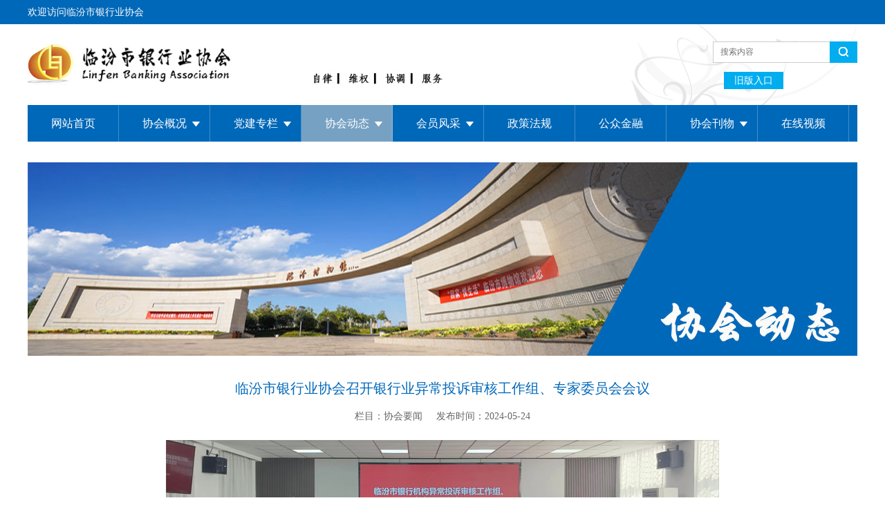

--- FILE ---
content_type: text/html;charset=utf-8
request_url: http://lfsyhyxh.com/index.php?m=home&c=View&a=index&aid=923
body_size: 9082
content:
<!DOCTYPE HTML>
<html>
<head>
<meta charset="utf-8">
<meta http-equiv="X-UA-Compatible" content="IE=edge">
<meta name="viewport" content="width=device-width, initial-scale=1">
<meta content="yes" name="apple-mobile-web-app-capable">
<meta content="yes" name="apple-touch-fullscreen">
<title>临汾市银行业协会召开银行业异常投诉审核工作组、专家委员会会议_临汾市银行业协会网站</title>
<meta name="description" content="5月23日，临汾市银行业协会召开了银行机构异常投诉审核工作组、专家委员会会议。审核工作组、专家委员会全体成员参加了会议，国家金融监督管理总局临汾监管分局消保科负责人、临汾市银行业协会专职副会长、常务副秘书长出席会议并讲话。会议审议通过了《临汾市银行业异常投诉审核工作规则（试行）》，选举了审核工作组组长，并对下步工作进行了安排部署，审核工作组组长表示，银行业消保工作存在诸多难点，审核工作组成员要端正" />
<meta name="keywords" content="" />
<link href="/favicon.ico" rel="shortcut icon" type="image/x-icon" />
<meta content="initial-scale=1.0, minimum-scale=1.0, maximum-scale=2.0, user-scalable=no, width=device-width" name="viewport" />
<link rel="stylesheet" href="/template/pc/skin/css/font-awesome.css">
<link rel="stylesheet" href="/template/pc/skin/css/global.css">
<link rel="stylesheet" href="/template/pc/skin/css/widget.css">
<link rel="stylesheet" href="/template/pc/skin/css/variouscomponents.css">
<link rel="stylesheet" href="/template/pc/skin/css/images.css">
<link rel="stylesheet" href="/template/pc/skin/css/theme.css">
<link rel="stylesheet" href="/template/pc/skin/css/color_0.css">
<script src="/template/pc/skin/js/jquery.min.js"></script>
<!--[if !IE]><!-->
<script src="/template/pc/skin/js/base.js"></script>
<!--<![endif]-->
<!--[if gte IE 9]>
<script src="/template/pc/skin/js/base.js"></script>
<![endif]-->
<!--[if lt IE 9]>
      <link rel="stylesheet" href="/template/pc/skin/css/font-awesome-ie7.min.css">
      <script src="/template/pc/skin/js/selectivizr.js"></script>
      <script src="/template/pc/skin/js/html5shiv.min.js"></script>
      <script src="/template/pc/skin/js/respond.min.js"></script>
      <script src="/template/pc/skin/js/modernizr.min.js"></script>
    <![endif]-->
<link href="/template/pc/skin/css/lightbox.min.css" rel="stylesheet">
<script src="/template/pc/skin/js/jquery.superslide.js"></script>
<script src="/template/pc/skin/js/common.js"></script>
<script src="/template/pc/skin/js/theme.js"></script>
<!-- feib -->
<!-- plugins -->
<script type="text/javascript" src="/template/pc/skin/js/jquery.formsvalidation.js"></script>
<script type="text/javascript" src="/template/pc/skin/js/jquery.nodecommon.js"></script>
<script type="text/javascript" src="/template/pc/skin/js/extend.js"></script>
<link rel="stylesheet" href="/template/pc/skin/css/animate.min.css">
<script src="/template/pc/skin/js/animate.min.js"></script>
<script type="text/javascript" src="/template/pc/skin/js/components.js"></script>
<script type="text/javascript" src="/template/pc/skin/js/jquery.menu_style.js"></script>
<script type="text/javascript" src="/template/pc/skin/js/jquery.init.js"></script>
<script type="text/javascript">
$(function(){
    dataAnimate();
    (function($,lanno){
        if(lanno === "" || lanno === "default"){
            return '';
        }
        $(".w-languege").each(function(){
            $(this).find("a").each(function(){
                if($(this).data("lanno") === lanno){
                    $(this).addClass("cur");
                }else{
                    if($(this).hasClass("cur")){
                        $(this).removeClass("cur");
                    }
                }
            });
        });
    })(jQuery,"cn");
});
</script>
</head>
<body>
<div class="body">
  <div class="w-container w-header w-header-common">
    <div class="row clearfix">
      <div class="mobile-nav-toggle"><i class="fa fa-navicon fa-2x"></i></div>
      <div class="nav_right_mask"></div>
      <div class="liu-bar liu-pc">
          <div class="liu-row">欢迎访问临汾市银行业协会</div>
      </div>
      <div class="row_top">
        <div class="row_top_in clearfix">
          <div class="column column6">
            <div class="col-logo">
              <div class="w-logo">
               <h1 style="display:none;"><a href="http://lfsyhyxh.com/"></a></h1>
               <a href="http://lfsyhyxh.com/" class="w-logo-img"> <img src="/uploads/allimg/20210817/1-210QG01134426.jpg"/> </a> 
              </div>
            </div>
          </div>
          <div class="column column6 clearfix">
            <div class="topLogBox topLogBoxPc">
              <div class="topLogBox-in clearfix">
                <div class="cusPc clearfix">
                  <div class="w-custom">
                    <div class="li-div">
                      <div class="w-edit-com w-code" style="">
                        <div class="custom-code">
                          <div class="code-info">
                            
                          </div>
                        </div>
                      </div>
                    </div>
                    <div class="li-div">
                      <div class="w-searchbox"  style="">
                      
                        <div class="search-w search-defaut-w">
                                                <form class="sidebar-search" method="get" action="/index.php?m=home&c=Search&a=lists"  name="search">
                         <input type="hidden" name="m" value="home" /><input type="hidden" name="c" value="Search" /><input type="hidden" name="a" value="lists" />                          <input class="input-text-w input-search-w" type="text" name="keywords" id="keywords" placeholder="搜索内容">
                          <input type="hidden" name="search-type" value="site" />
                          <div class="btn-default-w search-btn-w" onclick="javascript:document.search.submit();"> <span class="btn-inner">搜索</span> </div>
                          </form> 
                                                </div>
                      </div>
                    </div>
                  </div>
                </div>
                <div class="lscPc clearfix"> </div>
                <div class="searchPc"> </div>
              </div>
            </div>
            <div class="liu-header-old liu-pc">
                <a href="">旧版入口</a>
            </div>
          </div>
        </div>
      </div>
      <div class="menuPc">
        <div class="menuPc_in">
          <div class="w-nav g-active-add">
            <div class="w-nav-in">
              <ul class="nav_inner clearfix" id="g-web-ul-menu" style="display:none;">
                <li ><a href = "http://lfsyhyxh.com/">网站首页</a><i class="nav_simpline_cur"></i></li>
                                <li  class="">
                  <div class="li-parent-div li-parentOne-div"><a href="/index.php?m=home&c=Lists&a=index&tid=1" class="after">协会概况<i class="fa fa-plus"></i></a></div>
                  <i class="nav_simpline_cur"></i>                   <div class="submenu">
                    <div class="back-div"><i class="fa fa-angle-left"></i><span>返回</span></div>
                    <ul>
                                            <li><a href="/index.php?m=home&c=Lists&a=index&tid=41">协会简介</a></li>
                                            <li><a href="/index.php?m=home&c=Lists&a=index&tid=42">协会章程</a></li>
                                            <li><a href="/index.php?m=home&c=Lists&a=index&tid=43">协会领导</a></li>
                                            <li><a href="/index.php?m=home&c=Lists&a=index&tid=44">组织架构</a></li>
                                            <li><a href="/index.php?m=home&c=Lists&a=index&tid=45">联系我们</a></li>
                                          </ul>
                  </div>
                   </li>
                                <li  class="">
                  <div class="li-parent-div li-parentOne-div"><a href="/index.php?m=home&c=Lists&a=index&tid=2" class="after">党建专栏<i class="fa fa-plus"></i></a></div>
                  <i class="nav_simpline_cur"></i>                   <div class="submenu">
                    <div class="back-div"><i class="fa fa-angle-left"></i><span>返回</span></div>
                    <ul>
                                            <li><a href="/index.php?m=home&c=Lists&a=index&tid=46">党建动态</a></li>
                                            <li><a href="/index.php?m=home&c=Lists&a=index&tid=47">学习园地</a></li>
                                          </ul>
                  </div>
                   </li>
                                <li  class="active">
                  <div class="li-parent-div li-parentOne-div"><a href="/index.php?m=home&c=Lists&a=index&tid=3" class="after">协会动态<i class="fa fa-plus"></i></a></div>
                  <i class="nav_simpline_cur"></i>                   <div class="submenu">
                    <div class="back-div"><i class="fa fa-angle-left"></i><span>返回</span></div>
                    <ul>
                                            <li><a href="/index.php?m=home&c=Lists&a=index&tid=48">协会要闻</a></li>
                                            <li><a href="/index.php?m=home&c=Lists&a=index&tid=49">领导讲话</a></li>
                                            <li><a href="/index.php?m=home&c=Lists&a=index&tid=50">通知公告</a></li>
                                          </ul>
                  </div>
                   </li>
                                <li  class="">
                  <div class="li-parent-div li-parentOne-div"><a href="/index.php?m=home&c=Lists&a=index&tid=4" class="after">会员风采<i class="fa fa-plus"></i></a></div>
                  <i class="nav_simpline_cur"></i>                   <div class="submenu">
                    <div class="back-div"><i class="fa fa-angle-left"></i><span>返回</span></div>
                    <ul>
                                            <li><a href="/index.php?m=home&c=Lists&a=index&tid=51">行业资讯</a></li>
                                            <li><a href="/index.php?m=home&c=Lists&a=index&tid=52">员工风采</a></li>
                                          </ul>
                  </div>
                   </li>
                                <li  class="">
                  <div class="li-parent-div li-parentOne-div"><a href="/index.php?m=home&c=Lists&a=index&tid=5" >政策法规</a></div>
                  <i class="nav_simpline_cur"></i>  </li>
                                <li  class="">
                  <div class="li-parent-div li-parentOne-div"><a href="/index.php?m=home&c=Lists&a=index&tid=6" >公众金融</a></div>
                  <i class="nav_simpline_cur"></i>  </li>
                                <li  class="">
                  <div class="li-parent-div li-parentOne-div"><a href="/index.php?m=home&c=Lists&a=index&tid=7" class="after">协会刊物<i class="fa fa-plus"></i></a></div>
                  <i class="nav_simpline_cur"></i>                   <div class="submenu">
                    <div class="back-div"><i class="fa fa-angle-left"></i><span>返回</span></div>
                    <ul>
                                            <li><a href="/index.php?m=home&c=Lists&a=index&tid=53">电子会刊</a></li>
                                            <li><a href="/index.php?m=home&c=Lists&a=index&tid=54">社会责任报告</a></li>
                                            <li><a href="/index.php?m=home&c=Lists&a=index&tid=55">其他刊物</a></li>
                                          </ul>
                  </div>
                   </li>
                                <li  class="">
                  <div class="li-parent-div li-parentOne-div"><a href="/index.php?m=home&c=Lists&a=index&tid=56" >在线视频</a></div>
                  <i class="nav_simpline_cur"></i>  </li>
                                <div class="nav_moveBox"></div>
              </ul>
            </div>
          </div>
           
        </div>
      </div>
      <div class="col-right clearfix">
        <div class="w-nav g-active-add">
          <div class="w-nav-in">
            <ul class="nav_inner clearfix">
              <li ><a href = "http://lfsyhyxh.com/">网站首页</a><i class="nav_simpline_cur"></i></li>
                                <li  class="">
                  <div class="li-parent-div li-parentOne-div"><a href="/index.php?m=home&c=Lists&a=index&tid=1">协会概况<i class="fa fa-plus"></i></a></div>
                  <i class="nav_simpline_cur"></i>                   <div class="submenu">
                    <div class="back-div"><i class="fa fa-angle-left"></i><span>返回</span></div>
                    <ul>
                                            <li><a href="/index.php?m=home&c=Lists&a=index&tid=41">协会简介</a></li>
                                            <li><a href="/index.php?m=home&c=Lists&a=index&tid=42">协会章程</a></li>
                                            <li><a href="/index.php?m=home&c=Lists&a=index&tid=43">协会领导</a></li>
                                            <li><a href="/index.php?m=home&c=Lists&a=index&tid=44">组织架构</a></li>
                                            <li><a href="/index.php?m=home&c=Lists&a=index&tid=45">联系我们</a></li>
                                          </ul>
                  </div>
                   </li>
                                <li  class="">
                  <div class="li-parent-div li-parentOne-div"><a href="/index.php?m=home&c=Lists&a=index&tid=2">党建专栏<i class="fa fa-plus"></i></a></div>
                  <i class="nav_simpline_cur"></i>                   <div class="submenu">
                    <div class="back-div"><i class="fa fa-angle-left"></i><span>返回</span></div>
                    <ul>
                                            <li><a href="/index.php?m=home&c=Lists&a=index&tid=46">党建动态</a></li>
                                            <li><a href="/index.php?m=home&c=Lists&a=index&tid=47">学习园地</a></li>
                                          </ul>
                  </div>
                   </li>
                                <li  class="active">
                  <div class="li-parent-div li-parentOne-div"><a href="/index.php?m=home&c=Lists&a=index&tid=3">协会动态<i class="fa fa-plus"></i></a></div>
                  <i class="nav_simpline_cur"></i>                   <div class="submenu">
                    <div class="back-div"><i class="fa fa-angle-left"></i><span>返回</span></div>
                    <ul>
                                            <li><a href="/index.php?m=home&c=Lists&a=index&tid=48">协会要闻</a></li>
                                            <li><a href="/index.php?m=home&c=Lists&a=index&tid=49">领导讲话</a></li>
                                            <li><a href="/index.php?m=home&c=Lists&a=index&tid=50">通知公告</a></li>
                                          </ul>
                  </div>
                   </li>
                                <li  class="">
                  <div class="li-parent-div li-parentOne-div"><a href="/index.php?m=home&c=Lists&a=index&tid=4">会员风采<i class="fa fa-plus"></i></a></div>
                  <i class="nav_simpline_cur"></i>                   <div class="submenu">
                    <div class="back-div"><i class="fa fa-angle-left"></i><span>返回</span></div>
                    <ul>
                                            <li><a href="/index.php?m=home&c=Lists&a=index&tid=51">行业资讯</a></li>
                                            <li><a href="/index.php?m=home&c=Lists&a=index&tid=52">员工风采</a></li>
                                          </ul>
                  </div>
                   </li>
                                <li  class="">
                  <div class="li-parent-div li-parentOne-div"><a href="/index.php?m=home&c=Lists&a=index&tid=5">政策法规</a></div>
                  <i class="nav_simpline_cur"></i>  </li>
                                <li  class="">
                  <div class="li-parent-div li-parentOne-div"><a href="/index.php?m=home&c=Lists&a=index&tid=6">公众金融</a></div>
                  <i class="nav_simpline_cur"></i>  </li>
                                <li  class="">
                  <div class="li-parent-div li-parentOne-div"><a href="/index.php?m=home&c=Lists&a=index&tid=7">协会刊物<i class="fa fa-plus"></i></a></div>
                  <i class="nav_simpline_cur"></i>                   <div class="submenu">
                    <div class="back-div"><i class="fa fa-angle-left"></i><span>返回</span></div>
                    <ul>
                                            <li><a href="/index.php?m=home&c=Lists&a=index&tid=53">电子会刊</a></li>
                                            <li><a href="/index.php?m=home&c=Lists&a=index&tid=54">社会责任报告</a></li>
                                            <li><a href="/index.php?m=home&c=Lists&a=index&tid=55">其他刊物</a></li>
                                          </ul>
                  </div>
                   </li>
                                <li  class="">
                  <div class="li-parent-div li-parentOne-div"><a href="/index.php?m=home&c=Lists&a=index&tid=56">在线视频</a></div>
                  <i class="nav_simpline_cur"></i>  </li>
                              <div class="nav_moveBox"></div>
            </ul>
          </div>
        </div>
        
        <div class="topLogBox topLogBoxTel">
          <div class="topLogBox-in"> </div>
        </div>
      </div>
    </div>
  </div>
  <section class="w-container bannerBox ">
    <div class="banner"> <img src="/uploads/allimg/20210819/1-210Q9100ID23.jpg" alt="banner" title="" style=""  />  </div>
  </section>
  <div class="w-container w-main">
    <div class="row">
      <div class="wrap-content-in w-system w-productcom">
        <div class="w-system-in"> 
          <!--新闻详情-->
          <div class="newsDetail">
            <div class="newsDetail-in">
              <div class="newsTitle">临汾市银行业协会召开银行业异常投诉审核工作组、专家委员会会议</div>
              <div class="newsST"> <span class="newsSec">栏目：协会要闻</span> <span class="newsTime">发布时间：2024-05-24</span> </div>
              <div class="newsSummary">5月23日，临汾市银行业协会召开了银行机构异常投诉审核工作组、专家委员会会议。审核工作组、专家委员会全体成员参加了会议，国家金融监督管理总局临汾监管分局消保科负责人、临汾市银行业协会专职副会长、常务副秘书长出席会议并讲话。会议审议通过了《临汾市银行业异常投诉审核工作规则（试行）》，选举了审核工作组组长，并对下步工作进行了安排部署，审核工作组组长表示，银行业消保工作存在诸多难点，审核工作组成员要端正</div>
              <div class="newsContent">
                <div class="newsContent-in">
                  <p style="text-align: center;"><img src="/uploads/allimg/20240524/7-24052410560Ma.png" title="" alt="1(1).png"/></p><p style="text-indent: 2em;"><span style="font-size: 18px;">5月23日，临汾市银行业协会召开了银行机构异常投诉审核工作组、专家委员会会议。审核工作组、专家委员会全体成员参加了会议，国家金融监督管理总局临汾监管分局消保科负责人、临汾市银行业协会专职副会长、常务副秘书长出席会议并讲话。</span></p><p style="text-indent: 2em;"><span style="font-size: 18px;">会议审议通过了《临汾市银行业异常投诉审核工作规则（试行）》，选举了审核工作组组长，并对下步工作进行了安排部署，审核工作组组长表示，银行业消保工作存在诸多难点，审核工作组成员要端正态度，认真负责开展审核工作；要合理利用该平台信息共享，不断提高协调处理能力，优化工作机制；要担当责任，遵照规则，全力以赴做好审核工作，确保审核结果公平公正，加快构建消保工作新格局。</span></p><p style="text-indent: 2em;"><span style="font-size: 18px;">分局消保科负责人强调，异常投诉审核工作是充分落实国家金融监督管理总局消费者投诉有关文件的具体措施，各单位要根据《国家金融监督管理总局办公厅关于优化调整银行业保险业消费投诉监管通报范围的通知》（金办发〔2024〕39号）文件要求，不断完善银行内部消保投诉制度机制，认真落实异常投诉审核工作，并在工作中完善制度、完善流程，确保审核工作依法依纪依规开展。</span></p><p style="text-indent: 2em;"><span style="font-size: 18px;">协会专职副会长表示，异常投诉审核工作是维护银行机构和消费者合法权益的一项重要工作，各会员单位要高度重视，仔细收集相关证据材料，积极上报符合规范的异常投诉案件。审核工作组、专家委员会成员要认真审核申请资料，确保最终审核结果准确无误。临汾市银行业协会将积极落实分局和省协会工作要求，大力支持异常投诉审核工作，协助各会员单位正确识别和应对异常投诉能力，维护好银行业合法权益。</span></p>                </div>
              </div>
              <div class="news-others">
                <div class="pre-next" >
                  <div class="news-prev"> 上一篇：<a href="/index.php?m=home&c=View&a=index&aid=922" title="临汾市银行业协会发布关于进一步提升新时代临汾银行业营业网点文明规范服务倡议书"> 临汾市银行业协会发布关于进一步提升新时代临汾银行业营业网点文明规范服务倡议书 </a>
</div>
                  <div class="news-next"> 下一篇：<a href="/index.php?m=home&c=View&a=index&aid=927" title="人手一册 全员学习《银行业从业人员职业操守和行为准则》"> 人手一册 全员学习《银行业从业人员职业操守和行为准则》 </a>
 </div>
                </div>
              </div>
            </div>
          </div>
        </div>
        <!--新闻详情 end--> 
      </div>
    </div>
  </div>
  <div class="w-container w-footer">
    <div class="w-footer-section pdTop-default pdBottom-default" >
      <div class="w-footer-in" style="max-width:;">
        <div class="foot-mask" ></div>
        <div class="w-foot-content  pdTop-default pdBottom-default">
          <div class="li-div">
            <div class="w-space space-b noChoose"  style="height:40px;">
              <div class="stretch-b"></div>
            </div>
          </div>
          <div class="li-div col-li-div">
            <div class="col-table">
              <table class="div-table div-table-first" width="100%" cellspacing="0" cellpadding="0" border="0">
                <tbody>
                  <tr>
                    <td class="td-w" width="100%"><div class="div-padding">
                        <div class="li-div">
                          <div class="w-text"  style="">
                            <div style="text-align: center">
                              <div>地址：山西省临汾市尧都区鼓楼南大街33号5层 <br> 电话：0357-8892006 <br> 邮箱：lfyhyxh@163.com</div>
                              <div>Copyright © 临汾市银行业协会 版权所有<br> <img class="img" style="margin-right: 5px;height: 19px;vertical-align: text-bottom;" src="[data-uri]" alt=""><a href="https://beian.miit.gov.cn/" rel="nofollow" target="_blank">晋ICP备19012298号-1</a></div>
                            </div>
                          </div>
                        </div>
                      </div></td>
                  </tr>
                </tbody>
              </table>
            </div>
          </div>
          <div class="li-div">
            <div class="w-space space-b noChoose"  style="height:30px;">
              <div class="stretch-b"></div>
            </div>
          </div>
        </div>
      </div>
    </div>
  </div>
     <!-- 应用插件标签 start -->
     <!-- 应用插件标签 end -->
</div>
<div class="topTel" onclick="$('body,html').animate({scrollTop: 0}, 500);"><i class="fa fa-arrow-up"></i></div>

<script type="text/javascript" src="/template/pc/skin/js/jquery.global.js"></script> 
<script type="text/javascript" src="/template/pc/skin/js/jquery.form.js"></script> 
<script type="text/javascript" src="/template/pc/skin/js/lightbox.min.js"></script> 
<script type="text/javascript" src="/template/pc/skin/js/jquery.news_detail.js"></script> 
</body>
</html>

--- FILE ---
content_type: text/css
request_url: http://lfsyhyxh.com/template/pc/skin/css/theme.css
body_size: 10159
content:
/* eyoucms.com 易优CMS -- 好用,免费,安全 */
@charset "utf-8";
/*默认页面主体样式定义*/
body{ color:#666;  }
a{ color:#333;}
.w-main .row,.w-footer-in{ max-width:1200px; margin:0 auto;}
.body{overflow:hidden;font-size:14px;}
.col-right{ display:none;}
.w-foot-content{ padding-top:15px; padding-bottom:15px;}
.w-admin-header .w-admin-row{ width:100%;}
/*---------------------header-----------------------*/
.row_top{ max-width:1200px; margin:0 auto; padding-top:25px; padding-bottom:25px;background:url(../img/headerbg1.png) no-repeat right center;}
.row_top_in{ display:table; width:100%;}
.row_top .column6{ width:50%; display:table-cell; vertical-align:middle; *float:left;*width:49.99%;}
.col-logo{ position:relative; }
.w-header-common{ margin-bottom:30px;}
.w-admin-header .col-logo{ max-width:1200px; margin:0 auto; padding:15px 0;}
.w-logo h1{ font-size:32px; padding:0 10px; }
.w-logo h1,.w-logo a{color:#000;}
.menuPc, .w-admin-nav{ max-width:1200px; margin:0 auto;}
.w-nav{ padding:0; position:relative;}
.w-admin-header .w-admin-nav{ float:none;margin:0 auto;}
.body-login-special .w-admin-nav,.body-login-special .w-nav .w-nav-in{ max-width:100%;}
.w-nav .w-nav-in{max-width:1200px; margin:0 auto;}
.w-nav .nav_inner{ display:block; }
.w-nav .nav_inner > li{ float:left; text-align:center;}
.w-nav li{ position:inherit;}
.w-nav li a{ text-decoration:none;color:#333;}
.w-nav .nav_inner > li > a, .w-nav .nav_inner > li > .li-parent-div > a{line-height:53px; font-size:16px; display:block; padding:0 20px; color:#fff; }
.w-nav .nav_simpline_cur{ position:absolute; left:50%; width:0; bottom:0; height:2px;  transition: all 0.5s;-moz-transition: all 0.5s;-webkit-transition: all 0.5s; background:#fff;}
.w-nav li:hover .nav_simpline_cur,.w-nav li.active .nav_simpline_cur{ left:0; width:100%;}
.w-nav .nav_inner > li > .submenu{ top:53px; left:0; right:0; }
.w-nav .nav_inner > li:hover > .submenu,.w-nav .submenu li:hover > .submenu{ display:none;}
.w-nav .submenu{ background:#F2F2F2; text-align:left; box-shadow:none; -webkit-box-shadow:none; padding:8px 0;}
.w-nav .submenu a{ font-size:14px; text-align:left; color:#333; }
.w-nav .submenu li{ width:auto; float:left;}
.w-nav .submenu li a{ padding:5px 13px;}
.w-nav .submenu li .submenu{ left:0;top:36px; right:0;}
.topLogBox,.topLogBox a{color:#333;}
.topLogBox a{ margin:0 6px; text-decoration:none;   }
.topLogBox a:hover{ text-decoration:underline;}
.topLogBoxPc .lscPc{ float:right; margin-right:15px;}
.topLogBoxPc .cusPc{ float:right;}
.w-loginRegister,.w-languege,.w-shopCart{ margin-top:3px; margin-bottom:3px;float:right;  }
.w-shopCart i{ background:url(../img/shopcart.png) no-repeat center; width:19px; height:19px; vertical-align:middle; display:inline-block; *zoom:1; margin-right:2px;}
.topLogBox .w-search{ position:relative;margin-top:3px; margin-bottom:3px; margin-right:15px; overflow:hidden; float:right; font-size:12px;}
.topLogBox .w-search .input-search-w{ background:#fff;width:225px; *width:175px;  height:30px; line-height:30px;  padding: 0 40px 0 10px; border:1px solid #CCCCCC; }
.topLogBox .w-search .search-btn-w{ position:absolute;width:40px; right:0px; top:0px; bottom:0px; background:url(../img/header_search.png) no-repeat center #666; cursor:pointer; }
.topLogBox .w-search .search-btn-w span{ display:none;}
.nav_right_mask{display:none; position:fixed; left:0; right:0; top:0; bottom:0; z-index:5; background:#000;opacity:0.3; *filter:alpha(opacity=30); filter:progid:DXImageTransform.Microsoft.Alpha(Opacity=30);}
.w-custom{ padding:0;}
.w-custom .w-searchbox{ font-size:12px;}
/*-----------------------banner------------------*/
.bannerBox{ max-width:1200px; margin:0 auto;}
.bx-wrapper .bx-prev,.bx-wrapper .bx-next{ width:45px !important; height:45px !important; margin-top:-22px !important; background-image:url("../img/bxslide.png") !important; background-color:#666 !important; background-color:rgba(0,0,0,0.3) !important; transition: all 0.5s;-moz-transition: all 0.5s;-webkit-transition: all 0.5s; -o-transition: all 0.5s; background-size:auto !important;visibility:hidden;}
.bx-wrapper:hover .bx-prev,.bx-wrapper:hover .bx-next{ visibility:visible;}
.bx-wrapper .bx-prev{ background-position:0 0 !important; left:-20px !important; }
.bx-wrapper .bx-next{background-position:-45px -45px !important; right:-20px !important;}
.bx-wrapper:hover .bx-prev{left:0 !important; }
.bx-wrapper:hover .bx-next{right:0 !important;}
.bx-wrapper .bx-prev:hover{background-position:-45px 0 !important; border:0;  }
.bx-wrapper .bx-next:hover{background-position:0 -45px !important;border:0; }
.bx-wrapper .bx-pager.bx-default-pager .bx-pager-item{ width:16px; height:16px;margin:0 5px; text-align:center;}
.bx-wrapper .bx-pager.bx-default-pager a{ box-sizing:content-box; vertical-align:middle; margin:0 5px;background:rgba(0,0,0,0.2) !important;  height:6px !important; width:6px !important; opacity:1 !important; *filter:alpha(opacity=100) !important; filter:progid:DXImageTransform.Microsoft.Alpha(Opacity=100) !important; border-radius:8px !important; -moz-border-radius:8px !important; -webkit-border-radius:8px !important;}
.bx-wrapper .bx-pager.bx-default-pager a:hover, .bx-wrapper .bx-pager.bx-default-pager a.active{ background:#fff !important; margin:0; border:5px solid #BDC2C2;}
.banner .bx-wrapper .bx-pager{ bottom:10px; padding-top:0; }
.banner .bx-wrapper .bx-pager.bx-default-pager .bx-pager-item{ width:12px; height:12px; margin:0 6px;}
.banner .bx-wrapper .bx-pager.bx-default-pager a{height:12px !important; width:12px !important; background-color:#fff !important; margin:0; }
.banner .bx-wrapper .bx-pager.bx-default-pager a:hover,.banner .bx-wrapper .bx-pager.bx-default-pager a.active{ border:0;}
/*---------------footer------------------*/
.w-footer{ background: #0068b9; color:#fff;}
.w-footer a{ color:#d9dbde;}
.w-footer .color_main{color:#fff;}
.w-footer .w-title,.w-footer .w-title20 h2{ color:#fff;}
.w-footer .w-form .w-form-UL{ border-color:rgba(255,255,255,0.2);}
/*----------------------------组件-----------------------*/
.w-title{font-size: 115%; font-weight: bold; text-overflow: ellipsis;white-space: nowrap; word-break: keep-all;overflow: hidden;}
.w-text{line-height:1.8;}
.btn-default-w{ padding:0.65em 2em; text-align:center; color:#666; border:1px solid #C9C9C9;}
.btn-default-w:hover,.btn-default-w:focus, .btn-global-w:hover,.btn-global-w:focus{ transition: all 0.2s;-moz-transition: all 0.2s;-webkit-transition: all 0.2s; -o-transition: all 0.2s; }
.w-button7 .btn-w{ text-decoration:none;}
.w-button7 .btn-w:hover{ text-decoration:underline;}
.w-social .social-item{ border-radius:30px; -moz-border-radius:30px; -webkit-border-radius:30px; padding:3px; background:#f0f0f0; line-height:1; margin-right:16px;}
.icon-social{background-image:url('../img/icon-social-w.png');}
.w-social .social-item:hover .icon-social{background-image:url('../img/icon-social-wh.png');}
.search-defaut-w{ max-width:100%; overflow:hidden;}
.w-custom .search-defaut-w{ max-width:220px;}
.search-defaut-w .input-search-w{background:#fff; border:1px solid #ccc; line-height:2.6em; height:2.6em; padding-right:50px;}
.search-defaut-w .search-btn-w{ background:url(../img/input-search-white.png) no-repeat center;  width:40px; min-width:0; height:100%; border:none; }
.search-defaut-w .search-btn-w:hover{ background:url(../img/input-search-white.png) no-repeat center; }
.w-service-fixed{ right:0; margin-bottom:73px; bottom:0;}
.w-lantern-h .w-lantern-in{padding:0 25px;}
.w-lantern-h .lantern_pre{ background:url(../img/slide_l.png) no-repeat center; width:25px; background-size:contain;}
.w-lantern-h .lantern_next{background:url(../img/slide_r.png) no-repeat center;width:25px; background-size:contain;}
.prd_pageState span{ background:#E3E3E3; height:10px; width:10px;}
.prd_pageState span.active{ border:2px solid #0ABBB9; background:none; width:6px; height:6px; box-sizing:content-box;}
.w-text-form, .w-textarea-form{ border-color:#d7d6d6; padding:0.7em 1em;}
.w-form-submit .w-buttom .btn-default-w{ background:#00B9FB; color:#fff; border-color:#00B9FB;text-align:center; padding:0.8em 2em; min-width:10.7em;}
.w-form-submit .w-buttom .btn-default-w:hover,.w-form-submit .w-buttom .btn-default-w:focus{ background:#0099D2; color:#fff; border-color:#0099D2;}
.w-form .w-label-form{ font-weight:normal;}
.w-slide .cycle-prev, .w-slide .cycle-next{ width:35px; height:35px; top:50%; margin-top:-17px; background:url(../img/bxslide1.png) no-repeat;background-color:#666; background-color:rgba(0,0,0,0.3);opacity: 1;*filter: alpha(opacity=100);filter: progid:DXImageTransform.Microsoft.Alpha(Opacity=100);transition: all 0.5s;-webkit-transition: all 0.5s; }
.w-slide .cycle-next{ background-position:-35px -35px;}
.w-slide .cycle-prev:hover{background-position:-35px 0;}
.w-slide .cycle-next:hover{ background-position:0 -35px;}
.w-slide-page-num .w-page-bottom{ position:relative;}
.w-slide-page-num .w-page-bottom .slide-page{ position:absolute; left:0; right:0; bottom:1em;}
.w-slide-page-num .w-page-bottom .slide-page a{ min-width:0; width:0.85em; height:0.85em; border-radius:50%; -webkit-border-radius:50%; margin:0 4px; background:#fff; text-indent:999px; overflow:hidden;}
/*title*/
.color_vice{ color:#999;}
.w-title{ margin-top:0; margin-bottom:15px;}
.w-title .title-h-in > span{font-family:Arial, Helvetica, sans-serif;}
.w-title2{ border-bottom:1px solid #e5e5e5; background:none; padding:0;}
.w-title2 h2{ font-size:18px;}
.w-title1,.w-title1 h2,.w-title16,.w-title16 h2{ line-height:1.3;}
.w-title1 h2,.w-title16 h2{ font-size:26px;}
.w-title1 .title-h-in > span,.w-title16 .title-h-in > span{ font-size:89%;}
.w-title1 .simpline{ margin:0.4em auto;}
.w-title15{ border-left:0; border-bottom:2px solid #E2E2E2; padding:0 0 0.7em 0;}
.w-title15 h2{ padding-left:1em; position:relative;}
.w-title15 h2:after{ content:''; position:absolute; left:0; top:50%; margin-top:-0.45em; width:3px; height:0.9em; background:#f90;}
.w-title15 .more{font-weight: normal;font-size: 14px;color: #999;margin-top:-1em}
.w-title20 .tith span{ font-size:22px;}
.w-title20 h2{ font-size:100%; color:#999;}
.w-title20 .more{ color:#fff; line-height:2; padding:0 1.2em; background:#B60005; border-top-left-radius:1em; -webkit-border-top-left-radius:1em;border-bottom-right-radius:1em; -webkit-border-bottom-right-radius:1em; font-size:89%; right:2px;}
.w-title20 .more .icon_more{ display:none;}

/*--------------------系统------------------------*/
.w-system{}
.systitle{color:#fff; font-size:24px; padding:0.7em 17px; text-align:left; }
.crumbs{ line-height:1.5; margin-bottom:1.2em; background:url(../img/icon_home.png) no-repeat left center; padding:0.6em 0 0.65em 25px; border-bottom:1px solid #e2e2e2; }
.crumbs a{ color:#666;}
.w-breadcrumbs{line-height:1.5; margin-bottom:1.8em; background:url(../img/icon_home.png) no-repeat left center; padding:0.4em 0 0.4em 25px; border-bottom:1px solid #e2e2e2; }
.w-breadcrumbs a{color:#666;}
.w-pages a{border-color:#C1C0C0; color:#666; font-size:90%; padding:0 0.8em; margin-left:0.1em; margin-right:0.1em; line-height:2.28; background:#fff;vertical-align:middle;}
.w-pages{text-align:center;}
.w-pages a:hover,.w-pages a.cur{ border:1px solid #C1C0C0;}
.w-pages .w-page-first span,.w-pages .w-page-pre span,.w-pages .w-page-next span,.w-pages .w-page-last span{ display:none;}
.w-pages .w-page-first,.w-pages .w-page-pre,.w-pages .w-page-next,.w-pages .w-page-last{ width:2.28em; height:2.28em; border-color:#C7C7C7; box-sizing:content-box; padding:0; background-color:#fff; background-repeat:no-repeat; background-position:center center;}
.w-pages .w-page-first{ background-image:url(../img/icon3.png); }
.w-pages .w-page-pre{ background-image:url(../img/icon4.png); }
.w-pages .w-page-next{ background-image:url(../img/icon6.png); }
.w-pages .w-page-last{ background-image:url(../img/icon5.png);}
.w-pages .w-page-first:hover{ background-image:url(../img/icon3_1.png); }
.w-pages .w-page-pre:hover{ background-image:url(../img/icon4_1.png); }
.w-pages .w-page-next:hover{ background-image:url(../img/icon6_1.png); }
.w-pages .w-page-last:hover{ background-image:url(../img/icon5_1.png);}
.w-pages .w-page-first.disabled{ background-image:url(../img/icon3.png); }
.w-pages .w-page-pre.disabled{ background-image:url(../img/icon4.png); }
.w-pages .w-page-next.disabled{ background-image:url(../img/icon6.png); }
.w-pages .w-page-last.disabled{ background-image:url(../img/icon5.png);}
.w-pages a.disabled,.w-pages a.disabled:hover{ opacity:1; background-color:#fff; border-color:#F2F2F2;}

/*-----------------------------产品----------------------*/
.w-prd-list-cell{color:#808080;}
.w-prd-list-cell .w-prd-infobox h2{ margin-bottom:0;}
.w-prd-list-cell .w-prd-infobox h2,.w-product .w-prd-infobox h2{ font-size:115%;}
.w-prd-list-cell .w-prd-sum{ line-height:1.3;margin-top:0.3em; }
.w-prd-list-cell .w-prd-price-groups{margin-bottom:0;}
.w-prd-list-cell .w-prd-price-groups .product-price-prefix{font-weight:normal; }
.w-prd-list-cell .w-prd-btns a{line-height:1.2;}
.w-prd-list-cell .w-prd-btns a.btn-buy{ background:#628A82; border-color:#628A82; color:#fff;}
.w-prd-list-cell .w-prd-infobox h2 a:hover{ text-decoration:none;}
.w-prd-list-cell .w-prd-price-groups > div{ font-size:100%;}
.w-prd-list-cell .w-prd-price-groups .w-prd-price-sale{color:#EB4346;}
.w-productList,.w-prd-list1{ margin-left:-8px; margin-right:-8px;}
.w-productList .w-prd-list-cell .w-prd-list-cell-in{ margin:0 8px;}
.w-prd-list1 .w-prd-list-cell-in{ padding:0 8px;}
.w-productList .prd_pre,.w-productList .prd_next{ background:url(../img/bxslide.png) no-repeat; background-color:rgba(0,0,0,0.3); width:45px; height:45px;  margin-top:-23px;transition: all 0.5s;-moz-transition: all 0.5s;-webkit-transition: all 0.5s; visibility:hidden;}
.w-productList .prd_pre{left:-20px; background-position:0 0;visibility:hidden;}
.w-productList .prd_next{right:-20px; background-position:-45px -45px; }
.w-productList:hover .prd_pre,.w-productList:hover .prd_next{ visibility:visible;}
.w-productList:hover .prd_pre{ left:8px;}
.w-productList:hover .prd_next{ right:8px;}
.w-productList .prd_pre:hover{background-position:-45px 0;  }
.w-productList .prd_next:hover{ background-position:0 -45px;}
.w-productList3{ margin-left:-1px; margin-right:-1px;}
.w-productList3 .w-prd-list-cell .w-prd-list-cell-in{ margin:0 1px;}
.w-productList3 .w-prd-list-cell:hover .w-prd-con .w-prd-infoboxBox .w-prd-infobox{ padding-top:10%;}
.w-productList3 .w-prd-list-cell:hover .w-prd-infobox h2{ font-size:24px;}
.w-productList3 .w-prd-list-cell .w-prd-sum{ max-width:400px; margin:0 auto; line-height:2;}
.w-productList3:hover .prd_pre{ left:0;}
.w-productList3:hover .prd_next{ right:0;}
.product-detail-wrap{ padding-top:5px;}
.product-detail-info .product-grayBox .product-prices{line-height:1.2;}
.product-detail-info .product-grayBox{background:none; border-top:1px solid #eee; border-bottom:1px solid #eee;}
.product-detail-info .product-grayBox .collect_share p{ color:#000;}
.info_tab{ border-bottom:1px solid #DDDDDD;}
.info_tab_in{border:0;}
.info_tab ul{ padding:0;}
.info_tab li{border:0; background:none; margin-bottom:0;}
.info_tab li a{color:#666; background:url(../img/tabli.png) no-repeat right center; display:block; font-size:18px;}
.info_tab li:first-child a{ padding-left:0;}
.info_tab li:last-child a{ background:none; }
.info_tab li.cur_tab a{color:#212121;}
.descon_item,.fileListBox,.msgLBox{ padding-left:0; padding-right:0;}
.rotatePicbox-tel .navSlide .i_point{ background:#fff; opacity:1;}
.w-productcom .bx-wrapper .bx-pager{ position:relative;}
.product-detail-info .product-short-sum{ opacity:1;}
.product-detail-top2 .bx-wrapper .bx-pager.bx-default-pager a{ background:#DDDDDD;} 
.product-detail-info .product-title h2,.product-title-top h2{ color:#212121; font-weight:normal; font-size:18px;}
.product-detail-top2 .product-detail-images{ max-width:1015px; margin:0 auto 15px;}
.product-detail-top2 .product-detail-images .bx-wrapper{padding:0 65px;}
.product-detail-top2 .bx-wrapper .bx-pager.bx-default-pager a{ height:10px; width:10px;}
.msgLBox dl dd.dl_ddL{ line-height:3;}
/*----------------------------新闻-------------------------*/
.w-News-list1 li,.w-News-list2 li .news-item,.w-News-list3 li,.w-News-list4 li,.w-News-list6 li,.w-News-list7 li{ border-color:#e2e2e2; }
.w-adNews4 li,.w-adNews5 li,.w-adNews6 .adNewsTL li,.w-adNews9 li{ border-color:#EAEAEA; }
.w-News-list .news-com .news-h{ font-weight:normal;}
.w-News-list .news-com .date{ font-size:100%; color:#666;}
.w-News-list1 li{ padding:0; margin-bottom:20px;}
.w-News-list1 .news-com{ margin-left:29%;}
.w-News-list1 .news-com .date{ margin-top:0;line-height:1.5; padding-left:24px; background:url(../img/icon_time.png) no-repeat left center; }
.w-News-list2 .news-item .news-com{ padding:0.5em 1em 1.5em; background:#fff;transition: transform 0.5s;-moz-transition: transform 0.5s;-webkit-transition: transform 0.5s;}
.w-News-list2 li .news-item{ border:0; box-shadow:1px 2px 5px rgba(0,0,0,0.17); -moz-box-shadow:1px 2px 5px rgba(0,0,0,0.17); -webkit-box-shadow:1px 2px 5px rgba(0,0,0,0.17);}
.w-News-list2 li:hover .news-item .news-com{transform:translateY(-10px); -webkit-transform:translateY(-10px); -moz-transform:translateY(-10px);}
.w-News-list2 li .news-together{ border-bottom:1px solid #EBEBEB; line-height:1.5; padding:0.5em 0; margin-bottom:0.5em;}
.w-News-list2 .news-com .news-sum{ line-height:1.3; max-height:5.1em;}
.w-News-list3 .news-com .news-together{ margin-bottom:0.4em;}
.w-News-list3 .news-com .date{ margin-top:0.5em; line-height:1.5; padding-left:24px; background:url(../img/icon_time.png) no-repeat left center;}
.w-News-list3{ line-height:1.8;} 
.w-News-list4 .news-com .news-h{ padding-left:14px; background:url(../img/newsli.png) no-repeat left center;}
.w-News-list6 li{ padding:0; margin-bottom:20px;}
.w-News-list6 .news-com{ margin-left:29%;}
.w-News-list7 .news-sum{ line-height:1.7; max-height:3.3em; overflow:hidden;} 
.w-News-list8 .news-item .news-com .news-h a:hover{color:#fff;}
.w-News-list8 .news-item .news-com{ bottom:0;}

.w-adNews{}
.w-adNews1 li .news-item .news-com .news-h a{color:#333;}
.w-adNews1 li .news-item .news-com .news-sum{color:#666; font-size:100%;}
.w-adNews2{ margin-left:-14px; margin-right:-14px;}
.w-adNews2 li{width:33.33%; margin-left:0; margin-right:0;}
.w-adNews2 li .news-item{border:none; background:#fff; margin:0 14px;}
.w-adNews2 li:hover .news-item{box-shadow:1px 5px 10px rgba(0,0,0,0.1); -moz-box-shadow:1px 5px 10px rgba(0,0,0,0.1); -webkit-box-shadow:1px 5px 10px rgba(0,0,0,0.1);}
.w-adNews2 li .viewDetail{ display:none;}
.w-adNews2 li .news-item .news-com{ padding:1em;background:#fff;transition: transform 0.5s;-moz-transition: transform 0.5s;-webkit-transition: transform 0.5s;}
.w-adNews2 li .news-item{box-shadow:1px 2px 5px rgba(0,0,0,0.17); -moz-box-shadow:1px 2px 5px rgba(0,0,0,0.17); -webkit-box-shadow:1px 2px 5px rgba(0,0,0,0.17);}
.w-adNews2 li:hover .news-item .news-com{ transform:translateY(-10px); -webkit-transform:translateY(-10px); -moz-transform:translateY(-10px);}
.w-adNews2 li .news-item .news-com .news-com-top{margin-bottom:0;}
.w-adNews2 li .news-item .news-com .news-h{ font-weight:normal;}
.w-adNews2 li .news-item .news-com .news-sum{margin-top:5px; line-height:1.5; height:4.5em; font-size:95%;}
.w-adNews3 .w-adNews-texts li .w-adNews-textH h3{ font-size:115%;}
.w-adNews3 .w-adNews-imgs .news-img .news-buoy-content .mask{background:#222;}
.w-adNews3{ background:none;}
.w-adNews3 .w-adNews-texts li .w-adNews-textH h3{ color:#333;}
.w-adNews3 .w-adNews-texts .w-adNews-textsIn{ padding-left:0; padding-top:10px; padding-bottom:10px;}
.w-adNews3 .w-adNews-texts li .w-adNews-textH p,.w-adNews3 .w-adNews-texts li .w-adNews-textH .news-sum{ color:#666;}
.w-adNews3 .w-adNews-texts li .numberQ{border-color:#b0b0b0; color:#666;}
.w-adNews3 .w-adNews-texts li{border-color:#e0e0e0;}
.w-adNews3 .w-adNews-imgs .adNews3prev{background-image:url("../img/adnews3prev_white.png");}
.w-adNews3 .w-adNews-imgs .adNews3next{background-image:url("../img/adnews3next_white.png");}
.w-adNews4 li{ border:0;padding-left:14px; background:url(../img/newsli.png) no-repeat left center;}
.w-adNews4 li .news-together{ line-height:1.9;}
.w-adNews4 a{ color:#666;}
.w-adNews5 li .news-h,.w-adNews6 .adNewsF .news-h{ font-weight:normal; margin-bottom:0.2em;}
.w-adNews6 .adNewsF .news-h{font-size:110%;}
.w-adNews7 .adNewsL li{ background-color:#f0f0f0;}
.adNews7datebg{ background:#e0e0e0;}
.w-adNews7 .adNewsL li .news-com .news-h a:hover{ text-decoration:underline;}
.w-adNews7 .adNewsL li .news-com .news-sum{ font-size:100%;}
.w-adNews7 .adNewsL li:hover .news-com .news-sum{ color:#fff;}
.w-adNews7 .adNewsR .news-com .news-sum{ color:#fff;}
.w-adNews8 li{ padding:0;  margin-bottom:0.7em; border-bottom:0;}
.w-adNews8 li .news-item{ border-bottom:1px solid #eaeaea;padding-bottom:0.7em;}
.w-adNews8 li .news-h{ width:100%; float:none; font-weight:normal; line-height:1.8; font-size:115%;}
.w-adNews8 li .date{ width:100%; float:none; text-align:left; line-height:1.5; padding-left:24px; background:url(../img/icon_time.png) no-repeat left center; }
.w-adNews9 li .date{ background:#eee; color:#454545; padding-bottom:5px;}
.w-adNews11{ margin-left:-4%; margin-right:-4%;}
.w-adNews11 li{ width:42%; *width:41.9%; margin-left:4%; margin-right:4%;}
.w-adNews11 li:nth-child(2n+1){ clear:none;}
.w-adNews11 li:nth-child(3n+1){ clear:none;}
.w-adNews11 li .news-h{ font-size:115%;}
.w-adNews11 li .date{line-height:2; padding-left:24px; background:url(../img/icon_time.png) no-repeat left center;}
.w-adNews11 li .news-btn{position:relative;}
.w-adNews11 li .news-btn::after{ content:''; position:absolute; left:0; width:0; top:0; bottom:0;transition: all 0.5s;-moz-transition: all 0.5s;-webkit-transition: all 0.5s;}
.w-adNews11 li:hover .news-btn::after{ width:100%;}
.w-adNews11 li:hover .news-btn{ color:#fff;}
.w-adNews11 li:hover .news-btn .btn-inner{position:relative; z-index:1;}

.w-adNews li .news-btn{ padding:7px 20px; min-width:0;}
.w-adNews13 li .date{ float:right;margin-left:0; padding-left:0;}
.w-adNews13{ padding-left:25px; background:url(../img/notice.png) no-repeat left center;}

.newsDetail{}
.newsDetail .newsContent{  padding:0;}
.newsDetail .newsTitle{color:#333; font-size:20px; margin-bottom:0.5em; }
.newsDetail .newsSummary{ display:none;}
.news-others{ border-top:1px solid #E2E2E2; padding-top:1.5em; margin-top:30px;}
/*---------------------faq----------------------*/
.w-faq-list .faq_det{ color:#666; }
.w-faq-list2 li .faq_tit h3{ color:#333;}
.w-faq-list3{ color:#333;}
.w-faq-list3 li{ margin-bottom:0.6em;}
.w-faq-list3 li .faq_tit{ background:#eee;font-size:100%; padding-left:1em; padding-right:0;}
.w-faq-list3 li .faq_tit h3{ padding:0.8em 1em 0.8em 1.7em;  font-size:110%; }
.w-faq-list3 li .faq_tit .icon_adore{ right:auto; left:1em; width:1.1em; height:1.1em; background:url(../img/icon1_0.png) no-repeat center;}
.w-faq-list3 li.open .faq_tit .icon_adore{background-image:url(../img/icon2.png); background-position:center center; }
.w-faq-list3 li.open .faq_tit{ background:#454545; color:#fff;}
.w-faq-list3 li .faq_det{ padding:1em; line-height:2;}

/*-----------------------------分页 start--------------------------------*/
.next1{width: 100%;height: auto;overflow: hidden;text-align: center;}
.next1 ul{display: inline-block;}
.next1 ul li{display: inline-block;}
.next1 a{display: inline-block;border: 1px solid #ebebeb;color: #999;width: 30px;height: 30px;line-height: 30px;margin: 0 4px;overflow: hidden;}
.next1 a.on1,.next1 a:hover{background: #0068b9;color: #fff;border: 1px solid #0068b9;}
/*--------------------分页 end----------------------*/

/*----------------------菜单----------------------------*/
.w-com-menu li > .div-parent > .fa-plus::before{content: "\f107";}
.w-com-menu li.open > .div-parent > .fa-plus::before{ content: "\f106";}
/*-----------------------会员中心和购物车--------------------*/
.w-admin-top{ background:#e9e9e9;}
.w-admin-header .w-admin-nav a{ color:#333;}
.w-admin-row{ max-width:1200px;}
/*---------------------登录注册--------------------------*/
.body-login{background:#fff;}
.signbox-A .login-h2A,.login-input-A,.register-A a, .password-forget-A a,.login-button-A,.signfoot,.login-checkA span{color:#666;}
input[class*='login-input-A']::-webkit-input-placeholder{ color:#666;}
input[class*='login-input-A']:-moz-placeholder{ color:#666;}
input[class*='login-input-A']::-moz-placeholder{ color:#666;}
input[class*='login-input-A']:-ms-input-placeholder{ color:#666;}
.sign-content-A{ background-image:url("../img/signboxbg.png");}
.login-button-A{background-image:url("../img/signbtnbg.png");}
.login-checkA input.checked[type="checkbox"] + label{background-image:url("../img/login-checked.png");}
.login-input-A,.login-button-A,.login-checkA label{border-color:#999;}

@media (min-width:478px){

}
@media (min-width:768px){
	.w-system{ padding-top:30px; padding-bottom:55px;}
	.systitle{ padding:0 0 0.7em 0; background:none; color:#333; font-size:100%;}
	.systitle .systitle-in{font-size:18px; padding-left:1em; position:relative;}
	.systitle .systitle-in:after{content: '';position: absolute;left: 0;top: 50%;margin-top: -0.45em;width: 3px;height: 0.9em;background: #f90;}
	/*---------------------------菜单-------------------------*/
	.side_bar{width:23.16%;}
	.side_left{ margin-left:25%; border-left:1px solid #E2E2E2; padding-left:3.16%;}
	.w-com-menu-V{ text-align:left; background:#fff;}
	.w-com-menu-V .systitle{border-bottom:2px solid #E2E2E2; margin-bottom:28px;}
	.w-com-menu-V .systitle .systitle-in{ padding-right:22px; background:url(../img/menu_tit.png) no-repeat right center;}
    .w-com-menu-V .fa{ font-size:100%; font-weight:normal;right:0; top:10px; bottom:auto; color:#000;}
	.w-com-menu-V > .w-com-menu-in > .ul-parent{ }
	.w-com-menu-V > .w-com-menu-in > .ul-parent > .li-parent{ border-bottom:1px solid #E2E2E2;}
	.w-com-menu-V > .w-com-menu-in > .ul-parent > .li-parent:last-child{border-bottom:0;}
	.w-com-menu-V > .w-com-menu-in > .ul-parent > .li-parent > .div-parent{background:none; border:0;}
	.w-com-menu-V > .w-com-menu-in > .ul-parent > .li-parent > .div-parent a{font-size:15px; line-height:24px;color:#333; padding:13px 20px; background:url(../img/menuli.png) no-repeat right center; }
	.w-com-menu-V li a{padding:0 15px; font-size:100%; line-height:1.8;}
	.w-com-menu-V > .w-com-menu-in > .ul-parent > .li-parent:hover > .div-parent{ box-sizing:content-box;}
	.w-com-menu-V .ul-submenu{ background:none;padding:5px 10px 5px 20px; }
	.w-com-menu-V .ul-submenu .div-parent{ padding:5px 0;}
	.w-com-menu-V .ul-submenu a{color:#666; position:relative; padding-left:10px; }
	.w-com-menu-V .ul-submenu a:before{ content:''; position:absolute; left:0; top:50%; height:1px; width:5px; background:#bbb;}
	.w-com-menu-V .ul-submenu .li-parent .div-parent{border-bottom:0; }
	.w-com-menu-V .ul-submenu .li-parent .div-parent .fa{line-height:1.8;top:5px;}
	.w-com-menu-V .ul-submenu .ul-submenu{ background:#fff;}
	.w-com-menu-V .ul-submenu .ul-submenu .div-parent{ padding:0;}
	.w-com-menu-V .ul-submenu .ul-submenu a{}
    .w-com-menu-H{ margin-bottom:20px; margin-top:12px; text-align:center;border-bottom:2px solid #E2E2E2; }
	.w-com-menu-H .systitle{ display:block;float:left; }
	.w-com-menu-H >.w-com-menu-in{ margin:0 auto;}
	.w-com-menu-H >.w-com-menu-in:after{ content:""; display:block; clear:both; height:0; visibility:hidden;}
	.w-com-menu-H > .w-com-menu-in > .ul-parent{ float:right;}
	.w-com-menu-H >.w-com-menu-in > ul > li{  position:relative;  }
    .w-com-menu-H li{margin:0; }
    .w-com-menu-H li a{  color:#333;}
	.w-com-menu-H > .w-com-menu-in > .ul-parent > li{ margin-left:35px;}
	.w-com-menu-H > .w-com-menu-in > .ul-parent> li > .div-parent{position:relative;}
    .w-com-menu-H > .w-com-menu-in > .ul-parent > li > .div-parent a{ padding:0; line-height:34px; display:block; font-size:15px; }
    .w-com-menu-H .ul-submenu{  top:32px; }
	.w-com-menu-H .ul-parent > li > .ul-submenu > ul{ background:none}
	.w-com-menu-H .ul-submenu .ul-submenu{ top:28px; background:#fff;}
    .w-com-menu-H .ul-submenu li .div-parent{margin:0 5px;}
    .w-com-menu-H .ul-submenu li a{ line-height:3; color:#666;font-size:14px;}
    .w-com-menu-H .ul-submenu .ul-submenu-up{display:none;}
	
	.order-progress .order-progress-line .order-progress-line-sec .line{width:111px;}
	
}
@media (min-width:961px){
	.w-logo{}
	.w-logo h1{ line-height:85px;}
	.w-logo-img{ }
	.w-logo-img img{ }
	.w-nav .li-parentOne-div .fa{ display:none;}
	.w-nav .nav_inner > li > a, .w-nav .nav_inner > li > .li-parent-div > a{ position:relative;}
	.w-nav .nav_inner > li > a:before, .w-nav .nav_inner > li > .li-parent-div > a:before{ content:''; position:absolute; right:0; top:0; bottom:0; width:1px; background:rgba(255,255,255,0.25);}
	.w-nav .nav_inner > li:last-child > a:before, .w-nav .nav_inner > li:last-child > .li-parent-div > a:before{ display:none;}
	.w-nav .nav_inner > li > .li-parent-div > a.after{ background:url(../img/icon_sub.png) no-repeat 105px 23px;}
	.w-nav .submenu{ background:#f9f9f9; }
	.w-nav .submenu ul{ overflow:hidden; display:inline-block;}
	.w-admin-shopCart{ position:absolute; right:10px; margin-right:0; padding-top:12px; z-index:2; top:25px;}
	.w-admin-shopCart a{background:#F5F5F5; padding:7px 15px;}
	.w-admin-shopCart a span, .w-admin-shopCart a .fa-angle-right{ display:inline-block; *display:inline; *zoom:1;}
	.w-admin-shopCart a .num{left:111px;}
	.w-nav .li-parent-div .fa-plus:before{content: "\f107";}
	.body-login-special .login-navPc .w-admin-nav .nav_inner > li > .submenu{ padding-top:8px;}
	/*---------------------------topLogBox--------------------------*/
	
}
@media (min-width:1201px){
	.w-nav .nav_inner > li > a, .w-nav .nav_inner > li > .li-parent-div > a{ padding:0 34px; } 
	.w-nav .nav_inner > li > .li-parent-div > a:after{ right:15px;}
	.w-admin-shopCart{ right:50%; margin-right:-600px;}
	
	.w-title15 h2{ font-size:20px;}
	.w-slide .cycle-prev, .w-slide .cycle-next{ opacity:0;transition: all 0.5s;-webkit-transition: all 0.5s;}
	.w-slide .cycle-prev{ left:-20px;}
	.w-slide .cycle-next{ right:-20px;}
	.w-slide:hover .cycle-prev, .w-slide:hover .cycle-next{ opacity:1;}
	.w-slide:hover .cycle-prev{ left:0;}
	.w-slide:hover .cycle-next{ right:0;}
	
	.systitle .systitle-in{font-size:20px; }
}
@media (max-width:1200px){
	.w-custom{padding-left:5px; padding-right:5px;}
	.w-productList3 .w-prd-list-cell:hover .w-prd-con .w-prd-infoboxBox .w-prd-infobox{ padding-top:2em;}
	.newsDetail .newsTitle{ font-size:140%;}
	.w-adNews4 li .date	{ font-size:90%; line-height:2.2;}
}
@media (min-width:768px) and (max-width:1300px) {
	.w-News-list3 li, .w-News-list4 li, .w-News-list5, .w-News-list7 li{ padding-left:0; padding-right:0;}
}
@media (max-width:960px) {
	html{width:100%; height:100%; overflow-x:hidden;}
	body{ height:100%;min-width:100%;}
	.body{ padding-top:1.4rem;}
	/*--------------------header---------------------*/
	.w-admin-header,.body-login .w-admin-header,.w-header{position:fixed; top:0; left:0; width:100%; padding-top:0; height:1.4rem;  z-index:999; color:#333; background:#fff; border-top:0; box-shadow: 0 1px 2px rgba(0,0,0,0.1); -webkit-box-shadow: 0 1px 2px rgba(0,0,0,0.1); margin-bottom:0; }
	.row_top{ display:block; padding:0; }
	.row_top .column{ float:none; width:100%; display:block;}
	.menuPc{ display:none;}
	.col-logo,.w-admin-header .col-logo{float:none; text-align:center; padding:0;}
	.w-logo{ padding:0 1.2rem; height:auto; min-height:0; min-width:0;}
	.w-logo h1{ font-size:0.7rem; margin-top:0.25rem; margin-bottom:0;}
	.w-logo-img{ display:block; padding:0.17rem 0.25rem;line-height:1.06rem;}
	.w-logo-img img{max-height:1.06rem;}
	.w-admin-header .w-logo{ padding:0 13.5em 0 1.2rem;}
	.col-right{position:fixed;left:-70%; width:70%; background:#fff;top:0; bottom:0;padding:0;margin-top:0px; z-index:10; display:block;}
	.w-nav{ background:none; overflow-y:auto; height:100%; margin:0; padding:0;}
	.w-admin-header .w-admin-nav{margin-left:0; margin-right:0;}
    .w-nav ul{list-style:none; padding-left:0;}
	.w-nav .nav_inner{ display:block;}
	.w-nav .nav_inner > li{ display:block; float:none; text-align:left; margin:0; }
	.w-nav .nav_inner > li > a, .w-nav .nav_inner > li > .li-parent-div > a{line-height:2.5; padding:0 10px; font-size:15px; color:#333;}
	.w-nav li{border-bottom:0; border-top:0; float:none;}
    .w-nav li a, .w-nav .submenu li a,.w-admin-header .w-admin-nav a{ display:block;  color:#666; text-align:left;border-bottom:1px solid #f0f0f0; font-size:14px;}
	.w-nav .nav_inner > li:hover > .submenu,.w-nav .submenu li:hover > .submenu{display:none;}
	.w-nav .nav_inner > li > .submenu{top:0; left:0;}	
	.w-nav .submenu{ position:relative; font-size:14px; box-shadow:0; -moz-box-shadow:0; -webkit-box-shadow:0; padding:0;}
	.w-nav .submenu li{ width:auto; float:none;}
    .w-nav .submenu li .submenu{ left:0; top:0;}
	.w-nav .submenu ul,.w-nav .submenu .submenu ul{background:none;}
	.w-nav .li-parent-div .fa{ position:absolute; top:50%; margin-top:-1em; right:0; width:2em; height:2em; line-height:2em; text-align:center; font-size:150%; }
	.w-nav .li-parent-div .fa-plus::before{content: "\f107";}
	.w-nav .li-parent-div.open .fa-plus::before{content: "\f106";}
	.w-nav .submenu li a{padding:0.5em 0.5em 0.5em 1.5em; text-align:left;}
	.w-nav .submenu .submenu li a{ padding-left:2.5em;}
	.mobile-nav-toggle{display:block;}
	.w-nav .nav_simpline_cur{ display:none;}
	.topLogBoxPc{ display:none;}
	.topLogBox{position:absolute; bottom:0; left:0; right:0; font-size:12px; }
	.topLogBox, .topLogBox a{color:#666;}
	.w-languege,.w-loginRegister, .w-shopCart{float:none; margin:0;padding: 0.5em;border-bottom:1px solid #e1e1e1;}
	.topLogBox .w-search{ float:none; margin:0.5em;}
	.topLogBox .w-search .input-search-w{border-color:#e0e0e0; width:100%;}
	
	 /*-----------------------会员中心和购物车--------------------*/
	 .w-admin-shopCart, .w-admin-top{display:none;}
	 .mobile-nav-toggle{top:0.35rem;}
	 .signTel, .shopCartTel, .signQuitTel{display:block; top:0.35rem;}
	.w-admin-header .w-admin-nav{position:fixed;left:-70%; width:70%; background:#fff;top:0; bottom:0;padding:0; margin-top:0px; z-index:10; display:block; float:none;}
	.w-admin-nav .w-nav-in{height:100%;}
	.order-progress{display:none;}
	
	/*----------------------新闻---------------------------*/
	.w-News-list1 li,.w-News-list6 li{ margin-bottom:1em;}
	.side_left .w-News-list1 .news-imgbox,.side_left .w-News-list6 .news-imgbox{ width:23%;}
	.side_left .w-News-list1 .news-com,.side_left .w-News-list6 .news-com{ margin-left:25%;}
	.w-adNews11 li .news-btn::after{ display:none;}
	.w-adNews11 li:hover .news-btn{ color:#333;}
	.w-adNews11 li .news-btn:hover{ color:#fff;}
	
	.w-prd-list .w-prd-list-cell .w-prd-infobox h2{font-size:110%;}
	.w-productList .prd_pre,.w-productList .prd_next{ width:2em; height:2em; margin-top:-1em; background-size:4em 4em;}
	.w-productList .prd_pre{ left:0.5em;}
	.w-productList .prd_next{ background-position:-2em -2em; right:0.5em;}
	.w-productList .prd_pre:hover{ background-position:-2em 0;}
	.w-productList .prd_next:hover{ background-position:0 -2em;}
	.w-productList2 .prd_pre,.w-productList2 .prd_next{ margin-top:-2em;}
	.product-detail-top2 .product-detail-images .bx-wrapper{padding:0;}
	
	/* Liu CSS */
	.liu-pc{display:none}
	
	.liu-link a{width:50% !important;}
	
	.liu-index-ad3 a{width: 100%}
}
@media (max-width:767px) {
	.w-foot-content{ padding-top:0.3em; padding-bottom:0.3em;}
	
	/*----------------------系统页-------------------*/
	.w-system{ padding:0 10px 1.5em; margin:0;}
	.w-com-menu{ margin-left:-10px; margin-right:-10px;}
	.systitle{ font-size:125%; margin-bottom:0; padding:0.4em 1em; font-weight:normal; }
	.info_tab{ padding-left:0.2em;}
	.product-detail-info .product-grayBox{ border:0;}
	.w-productList,.w-prd-list1{ margin-left:-3px; margin-right:-3px;}
	.w-productList .w-prd-list-cell .w-prd-list-cell-in{ margin:0 3px;}
	.w-prd-list2 .w-prd-list-cell-in{ padding:0;}
	.w-productList3{ margin-left:-0.2rem; margin-right:-0.2rem;}
	.w-productList3 .w-prd-list-cell:hover .w-prd-con .w-prd-infoboxBox .w-prd-infobox{ padding-top:1.5em;}
	.w-productList3 .w-prd-list-cell:hover .w-prd-infobox h2{ font-size:120%;}
	.w-productList3 .w-prd-list-cell .w-prd-sum{ line-height:1.3; font-size:90%; max-height:3.8em;}
	.product-descons,.fileListBox, .msgLBox,.evalInfoList li{ padding-left:0; padding-right:0;}
	
	.bx-wrapper .bx-prev{ background-size:contain !important;}
    .bx-wrapper .bx-next{ background-size:contain !important;}
	
	.w-News-list{ padding:0;}
	.w-News-list1 .news-com .news-sum{ max-height:2.9em;}
	.w-News-list1 .news-imgbox,.w-News-list6 .news-imgbox{ width:23%;}
	.w-News-list1 .news-com,.w-News-list6 .news-com{ margin-left:25%;}
	.w-adNews11{margin-left:0; margin-right:0;}
	.w-adNews11 li{ width:100%; margin-left:0; margin-right:0;}
    .w-adNews11 li .date{ margin-bottom:0.2em;}
	.newsDetail{ padding-top:1.5em; padding-bottom:1.2em;}
	.news-others{ padding:0; padding-top:1em;}
	.news-others{ margin-top:1.5em;}

	.w-title20 .tith span{font-size:140%;}
}	
@media only screen and (max-width:479px){
	.body{font-size:0.35rem;}
	.w-admin-header .w-logo{ padding:0 8.5em 0 1.2rem;}
	.topLogBox .w-search .input-search-w{ height:2.5em; line-height:2.5em;}
	.banner .bx-wrapper .bx-pager{ height:14px;}
	.banner .bx-wrapper .bx-pager.bx-default-pager .bx-pager-item{ width:6px; height:6px; margin:0 5px;}
    .banner .bx-wrapper .bx-pager.bx-default-pager a{height:6px !important; width:6px !important; }
	
	.w-title{ margin-bottom:0.5em;}
	.w-title1 h2,.w-title16 h2{ font-size:140%;}
	.w-title20 .tith span{font-size:130%;}
	.w-title2 h2{ font-size:130%;}
	
	.info_tab li a{ font-size:130%;}
	.fileListBox,.msgLBox{ padding-left:1em; padding-right:1em;}
	.w-productList1 .w-prd-list-cell{ min-width:100%;}
	.w-productList2 .prd_pre,.w-productList2 .prd_next{ margin-top:-2em;}
	.w-News-list1 .news-com .news-sum,.w-News-list1 .news-com .date{ font-size:90%;}
	.w-News-list3 .news-com .news-together{ margin-bottom:0.5em;}
	.w-adNews2{ margin-left:0; margin-right:0;}
    .w-adNews2 li{width:100%;}
	.w-adNews2 li .news-item{ margin:0;}
	.w-adNews8 li .date,.w-adNews11 li .date,.w-News-list1 .news-com .date,.w-News-list3 .news-com .date{ background-size:auto 1.1em; padding-left:1.3em;}
	.w-adNews13{ background-size:auto 1em;}
	.newsDetail .newsST,.newshare{ font-size:90%;}
	.w-faq-list3 li .faq_tit .icon_adore{ background-size:contain;}
	
	.w-lantern-h .w-lantern-in{ padding:0 1.8em;}
	.w-lantern-h .lantern_pre,.w-lantern-h .lantern_next{ width:1.5em;}
	.prd_pageState span{ height:6px; width:6px;}
    .prd_pageState span.active{ height:2px; width:2px;}
}

/* Liu Css */
.liu-pc{}
.liu-row{width: 1200px; margin:0 auto;}
.liu-bar{background: #0068B9; color: #fff; font-size: 14px; padding: 7px 0;}

.liu-header-old{float:right;width: 193px; margin-top: 10px;}
.liu-header-old a{color: #fff;background:#00ADEF; padding: 5px 15px; font-size: 14px;}

.liu-index-ad2{display:flex;padding-top: 20px;}
.liu-index-ad2 img{width: 100%;}

.liu-index-ad3{padding: 10px 0 40px; display:flex;justify-content: space-between; flex-wrap:wrap}
.liu-index-ad3 img{width: 100%;}

.liu-index-type{width: 100%;display:flex}

.liu-link{display:flex; flex-wrap: wrap;padding-bottom: 20px;}
.liu-link a{width: 10%;line-height: 25px;}
.liu-link a img{height: 55px; padding: 10px 0;}

--- FILE ---
content_type: text/css
request_url: http://lfsyhyxh.com/template/pc/skin/css/color_0.css
body_size: 3085
content:
@charset "utf-8";
.topLogBox a:hover,.w-languege a.cur{color:#00ADEF;}
.topLogBox .w-search .search-btn-w{ background-color:#00ADEF;}
.w-header-common{ border-color:#0068B9;}
.menuPc,.w-admin-nav{ background:#0068B9;}

.w-nav li:hover > a, .w-nav  li:hover > .li-parent-div > a, .w-nav li.active > a, .w-nav li.active > .li-parent-div > a,.w-admin-header .w-nav .nav_inner > li:hover > a,.w-admin-header .w-nav .nav_inner > li:hover > .li-parent-div > a,.w-admin-header .w-nav .nav_inner > li.active > a,.w-admin-header .w-nav .nav_inner > li.active > .li-parent-div > a{color:#fff; background:#76A1C3;}

.w-nav li:hover > a, .w-nav  li:hover > .li-parent-div > a, .w-nav li.active > a, .w-nav li.active > .li-parent-div > a,.w-admin-header .w-nav .nav_inner > li:hover > a,.w-admin-header .w-nav .nav_inner > li:hover > .li-parent-div > a,.w-admin-header .w-nav .nav_inner > li.active > a,.w-admin-header .w-nav .nav_inner > li.active > .li-parent-div > a.after{color:#fff; background:#76A1C3;}

.w-nav .nav_inner > li:hover > .li-parent-div > a.after{background-color: #76A1C3;}
.w-nav .nav_inner > li.active > .li-parent-div > a.after{background-color: #76A1C3;}

.bx-wrapper .bx-pager.bx-default-pager a:hover, .bx-wrapper .bx-pager.bx-default-pager a.active,.banner .bx-wrapper .bx-pager.bx-default-pager a:hover,.banner .bx-wrapper .bx-pager.bx-default-pager a.active{background-color:#00ADEF !important;}
.w-text a:hover,.newsDetail .news-others a:hover{color:#00ADEF;}
.bx-wrapper .bx-prev:hover,.bx-wrapper .bx-next:hover{background-color:#00ADEF !important;}
/*--------------------组件-------------------------*/
.btn-default-w{}
.btn-default-w:hover,.btn-default-w:focus, .btn-global-w:hover,.btn-global-w:focus{background-color:#00ADEF; border-color:#00ADEF; color:#fff; }
.w-button7 .btn-w{ color:#0068b9;}
.w-social .social-item{}
.w-social .social-item:hover{ background:#00ADEF;}
.search-defaut-w .search-btn-w{ background-color:#00ADEF;}
.search-defaut-w .search-btn-w:hover{background-color:#028BF0;}
.w-form-submit .w-buttom .btn-default-w{ background:#0068B9; border-color:#0068B9; color:#fff;}
.w-form-submit .w-buttom .btn-default-w:hover{ background:#00ADEF; border-color:#00ADEF;}
.color_s_default{ color:#a0a0a0;}
.bg_s_default{ background:#a0a0a0;}
.w-service-fixed .color_s_default:hover{color:#00ADEF;}
.w-service-fixed .bg_s_default:hover{ background:#00ADEF;}
.w-service-fixed .service-popc{background:#00ADEF; }
.w-lantern-h .lantern_pre:hover{ background-image:url(../img/slide_lhover.png);}
.w-lantern-h .lantern_next:hover{ background-image:url(../img/slide_rhover.png);}
.captionbgFadeOutScale .caption .captionbg,.captionbgFadeInLeft.imgLeftBig .caption .captionbg,.captionbgFadeInRight.imgRightBig .caption .captionbg{background-color:#00ADEF;}
.w-slide-page-num .slide-page a.active{ background-color:#00ADEF;}
.prd_pageState span.active{ border-color:#00ADEF;}
.w-slide .cycle-prev:hover,.w-slide .cycle-next:hover{ background-color:#00ADEF;}
/*-----------------footer-------------------------*/
.w-footer{}
.w-footer a:hover{ color:#fff;}
.w-footer .w-social .social-item{ background:#fff;}
.w-footer .w-social .social-item:hover{ background:#00ADEF;}
/*--------------------系统------------------------*/
.crumbs a:hover,.w-breadcrumbs a:hover{color:#00ADEF;}
.w-pages a:hover,.w-pages a.cur{color:#000; background-color:#EEEEEE; }
.info_tab li.cur_tab a{ color:#444;}
.w-prd-list-cell a:hover{ color:#00ADEF; }
.w-prd-list-cell .w-prd-btns a.btn-buy{ background:#00ADEF; border-color:#00ADEF; }
.w-prd-list-cell .w-prd-btns a.btn-buy:hover{ background:#028BF0; border-color:#028BF0;}
.w-prd-list-cell .w-prd-btns a.btn-addCart:hover{ color:#00ADEF; border-color:#00ADEF;}
.w-productList .prd_pre:hover,.w-productList .prd_next:hover{ background-color:#00ADEF; }
.rotatePicbox-tel .navSlide .active{ background:#00ADEF;}
.info_tab li.cur_tab a{color:#00ADEF;}
.product-detail-info .product-title h2,.product-title-top h2{ color:#00ADEF;}
.product-detail-top2 .bx-wrapper .bx-pager.bx-default-pager a:hover, .product-detail-top2 .bx-wrapper .bx-pager.bx-default-pager a.active{ background-color:#fff !important;}
/*-------------新闻--------------------*/
.w-News-list a.news-kind,.w-adNews .news-item .news-h a.news-kind{ color:#00ADEF;}
.w-News-list .news-com .news-h a:hover,.w-adNews .news-h a:hover,.w-adNews1 li .news-item .news-com .news-h a:hover{color:#0068b9;}
.w-News-list .news-h a.news-kind:hover,.w-adNews .news-h a.news-kind:hover{ color:#028BF0;}
.w-News-list5 li .news-item .data-day,.w-adNews1 li .news-item .data-day{ background:#00ADEF;}
.w-News-list7 li .date .date-day,.w-News-list7 li .date .date-yearMonth{ background:#00ADEF; color:#fff;}
.w-adNews3 .w-adNews-texts li a:hover .w-adNews-textH h3{ color:#00ADEF;}
.w-adNews3 .w-adNews-imgs .adNews3prev,.w-adNews3 .w-adNews-imgs .adNews3next{background-color:#00ADEF;}
.w-adNews10 li .news-item .news-com .more a{ background:#00ADEF;}
.w-adNews10 li .news-item .news-com .more a:hover{ background:#028BF0;}
.w-adNews11 li .news-btn:after{ background:#00ADEF;}
.newsDetail .newsTitle{ color:#0068b9;}

.w-faq-list3 li .faq_tit .icon_adore{  background-image:url('../img/icon1_0.png');}
.w-faq-list3 li.open .faq_tit{ background:#00ADEF;}
/*-----------------------会员中心和购物车--------------------*/
.w-admin-top .w-sign .w-admin-register, .w-admin-top .w-sign .w-admin-person,.w-admin-shopCart a .fa-shopping-cart,.order-progress .order-progress-text > div.cur,.orderA .orderA-statue .orderA-s,.orderA .order-route .order-route-notice a,.orderA .orderA-statue .orderA-btn .btn-green-A,.w-admin-sidemenu li.cur a,.payStatue-nav a.cur,.personInfoA .uploadimgA{ color:#00ADEF;}
.order-progress .order-progress-line .order-progress-line-sec.cur .curcle{background-image:url("../img/progress_complete.png");}
.order-progress .order-progress-line .order-progress-line-sec.cur .line,.btn-greenC,.btn-greenA{background-color:#00ADEF;}
.checkbox_tel input[type="checkbox"]:checked + label{background-color:#00ADEF;}
.orderA .orderA-statue .orderA-btn .btn-green-A,.section-con-new,.payStatue-nav a.cur{ border-color:#00ADEF;}
.orderSum-item .imgB,.order-routes .order-routeItem.cur .order-routeItem-img .imgA{background-color:#C8EEFF;}
.order-routes .order-routeItem.cur .order-routeItem-img .lineA{background-image:url('../img/routelinecur.png');}
/*----------------------标题------------------------*/
.color_main,.w-title37 h2,.w-title2 .title-h-in h2{color:#333;}
.color_vice{color:#b1b1b1;}
.color_vice_light{}
.color_h{}
.color_span{}
.colorbg_main{color:#00ADEF;}
.bg_main{background-color:#00ADEF;}
.bg_main_light{background-color:#f8f8f8;}
.bg_simpline{background-color:#00ADEF;}
.border_colorall_main{border-color:#00ADEF;}
.aHoverborder_main:hover{border-color:#00ADEF;}
.border_colorleft_main{border-left-color:#00ADEF;}
.border_colortop_main{border-top-color:#00ADEF;}
.border_colorright_main{border-right-color:#00ADEF;}
.border_colorbottom_main{border-bottom-color:#00ADEF;}
.aHovercolor_main:hover{color:#00ADEF;}
.aHoverbg_main:hover{background-color:#00ADEF;}
.border_colorall_main_deepen{border-color:#028BF0;}
.aHovercolor_deepen:hover{ color:#028BF0;}
.aHoverbg_deepen:hover{ background-color:#028BF0;}
.aHoverborder_deepen:hover{border-color:#028BF0;}
.colorChange{background-color:#00ADEF;
    background-image: -webkit-linear-gradient(bottom, #00ADEF, #028BF0);
	background-image: -moz-linear-gradient(bottom, #00ADEF, #028BF0);
	background-image: -o-linear-gradient(bottom, #00ADEF, #028BF0);
	background-image: -ms-linear-gradient(bottom, #00ADEF,#028BF0);
	background-image: linear-gradient(to top, #00ADEF, #028BF0);
	FILTER: progid:DXImageTransform.Microsoft.Gradient(startColorStr=#028BF0, endColorStr=#00ADEF);}
.colorChange_deepen{background-color:#00ADEF;
    background-image: -webkit-linear-gradient(bottom, #028BF0,#00ADEF);
	background-image: -moz-linear-gradient(bottom, #028BF0, #00ADEF);
	background-image: -o-linear-gradient(bottom, #028BF0, #00ADEF);
	background-image: -ms-linear-gradient(bottom, #028BF0, #00ADEF);
	background-image: linear-gradient(to top, #028BF0, #00ADEF);
	FILTER: progid:DXImageTransform.Microsoft.Gradient(startColorStr=#00ADEF, endColorStr=#028BF0);}
.bg_main_change{background-color:#00ADEF;
    background-image: -webkit-linear-gradient(bottom, #ffffff, #00ADEF);
	background-image: -moz-linear-gradient(bottom, #ffffff, #00ADEF);
	background-image: -o-linear-gradient(bottom, #ffffff, #00ADEF);
	background-image: -ms-linear-gradient(bottom, #ffffff,#00ADEF);
	background-image: linear-gradient(to top, #ffffff, #00ADEF);
	FILTER: progid:DXImageTransform.Microsoft.Gradient(startColorStr=#00ADEF, endColorStr=#ffffff);}
.bg_main_changeDeepen{background-color:#00ADEF;
    background-image: -webkit-linear-gradient(bottom, #00ADEF, #ffffff);
	background-image: -moz-linear-gradient(bottom, #00ADEF, #ffffff);
	background-image: -o-linear-gradient(bottom, #00ADEF, #ffffff);
	background-image: -ms-linear-gradient(bottom, #00ADEF,#ffffff);
	background-image: linear-gradient(to top, #00ADEF, #ffffff);
	FILTER: progid:DXImageTransform.Microsoft.Gradient(startColorStr=#ffffff, endColorStr=#00ADEF);}
.bg_main_change_left{background-color:#00ADEF;
    background-image: -webkit-linear-gradient(right, #ffffff, #00ADEF);
	background-image: -moz-linear-gradient(right, #ffffff, #00ADEF);
	background-image: -o-linear-gradient(right, #ffffff, #00ADEF);
	background-image: -ms-linear-gradient(right, #ffffff,#00ADEF);
	background-image: linear-gradient(to left, #ffffff, #00ADEF);}
.bg_main_changeDeepen_left{background-color:#00ADEF;
    background-image: -webkit-linear-gradient(right, #00ADEF, #ffffff);
	background-image: -moz-linear-gradient(right, #00ADEF, #ffffff);
	background-image: -o-linear-gradient(right, #00ADEF, #ffffff);
	background-image: -ms-linear-gradient(right, #00ADEF,#ffffff);
	background-image: linear-gradient(to left, #00ADEF, #ffffff);}
.w-title17 .title-text-in{ background:#00ADEF;}
.w-title17 .w-title-inner{background-image:url("../img/tit17bg_0.png");}
.w-title17 .more:hover{ background-image:url("../img/tit17_morehover_0.png");}
.w-title19 .more .icon_more,.icon_more19bg{ background-image:url("../img/icon_more_0.png");}
.w-title20 .more{ background:#00ADEF;}
.w-title15 h2:after{ background:#00ADEF;}
.w-title34 .tith .line{ background:#ccc;}
@media (min-width:768px){
	.systitle .systitle-in:after{background:#00ADEF;}
	.w-com-menu-V > .w-com-menu-in > .ul-parent > .li-parent:hover > .div-parent a,.w-com-menu-V > .w-com-menu-in > .ul-parent > .li-parent.cur > .div-parent a{ color:#fff; background-image:url(../img/menulicur.png); background-color:#00ADEF;}
	.w-com-menu-V > .w-com-menu-in > .ul-parent > .li-parent:hover > .div-parent .fa,.w-com-menu-V > .w-com-menu-in > .ul-parent > .li-parent.cur > .div-parent .fa{ color:#00ADEF;}
	.w-com-menu-V .ul-submenu li:hover >.div-parent a,.w-com-menu .ul-submenu li:hover >.div-parent .fa,.w-com-menu-V .ul-submenu li.cur >.div-parent a,.w-com-menu .ul-submenu li.cur >.div-parent .fa{ color:#00ADEF;}
   .w-com-menu-H >.w-com-menu-in>.ul-parent> li:hover >.div-parent a,.w-com-menu-H >.w-com-menu-in>.ul-parent> li.cur >.div-parent a{color:#00ADEF;}
	.w-com-menu-H .ul-submenu li:hover> .div-parent >a,.w-com-menu-H .ul-submenu li.cur> .div-parent >a{ color:#00ADEF; }
}
@media (min-width:961px){
	.w-nav .submenu{}
	.w-nav .submenu li:hover > a, .w-nav .submenu  li:hover > .li-parent-div > a, .w-nav .submenu li.active > a, .w-nav .submenu li.active  >.li-parent-div > a{ color:#00ADEF; background:none;}
}
@media (max-width:960px){
	.w-nav li:hover > a, .w-nav  li:hover > .li-parent-div > a, .w-nav li.active > a, .w-nav li.active > .li-parent-div > a,.w-admin-header .w-nav .nav_inner > li:hover > a,.w-admin-header .w-nav .nav_inner > li:hover > .li-parent-div > a,.w-admin-header .w-nav .nav_inner > li.active > a,.w-admin-header .w-nav .nav_inner > li.active > .li-parent-div > a{color:#00ADEF; background:none;}
	.topLogBox a:hover,.w-languege a.cur{color:#00ADEF;}
	.w-productList1 .w-prd-list-cell:hover .w-prd-infobox{ background:none;}
}
@media (max-width:767px){
	.w-com-menu{ border-bottom:2px solid #00ADEF;}
	.w-com-menu .ul-parent{background-color:#f2f2f2;}
	.w-com-menu .ul-submenu ul{ background-color:#fdfdfd;}
	.w-com-menu .ul-submenu .ul-submenu ul{ background-color:#fff}
	.w-com-menu li a, .w-com-menu .ul-submenu li a{text-align:left;}
	.w-com-menu li a,.w-com-menu .fa{color:#2b2b2b; }
	.w-com-menu .ul-submenu li a{ color:#666;}
	.w-com-menu li, .w-com-menu .ul-submenu li{border:none; border-bottom:1px solid #fff;}
	.w-com-menu li >.div-parent:hover a,.w-com-menu  li.cur >.div-parent a{ background:none; }
	.w-com-menu li > .div-parent:hover > a, .w-com-menu li.cur > .div-parent > a, .w-com-menu li > .div-parent:hover > .fa, .w-com-menu li.cur > .div-parent > .fa{color:#00ADEF; }
	.w-com-menu .ul-submenu li > .div-parent:hover a, .w-com-menu .ul-submenu li.cur > .div-parent a{background:none;}
	.systitle{color:#fff; text-align:center;background:#00ADEF;}
	/*-----------------------会员中心和购物车--------------------*/
	.order-routes .order-routeItem.cur .order-routeItem-img .lineA{background-image:url('../img/routelinecurtel.png');}
}

--- FILE ---
content_type: application/javascript
request_url: http://lfsyhyxh.com/template/pc/skin/js/jquery.menu_style.js
body_size: 4049
content:
(function ($, window) {
    $.fn.extend({
        "menuStyle": function (options) {
            var _config = $.extend({
                parent: ".w-nav-in",
                second: 1000,
                again: true
            }, options);
            var menu_node = $(this);
            var _tempStyle = menu_node.attr("style") ? menu_node.attr("style").split(';'):[];
            var _style = '';
            for (var i in _tempStyle) {
                if (!!_tempStyle[i] && _tempStyle[i].length > 0) {
                    if (_tempStyle[i].toLowerCase().indexOf('display') < 0 ) {
                        _style = _style + _tempStyle[i] + ";";
                    }
                }
            }
            // 加入定时器
            if (menu_node.children(".active").length < 1 && _config.again === true) {
                setTimeout(function () {
                    _config.again = false;
                    menu_node.menuStyle(_config)
                    if (!!_config.callBack) {
                        _config.callBack();
                    }
                }, 100);
                return '';
            }
            // 判断是否是pc，menu长度是否超出
            var menu_node_parent = menu_node.parent(_config.parent);
            var goback = function () {
                menu_node.attr("style", _style);
            }
            // 剔除所有的样式还原操作
            var clearMenu = function (menu_node, menu_node_parent) {
                menu_node.removeAttr("style");
                menu_node_parent.removeAttr("style");
                menu_node.children("li").each(function (key) {
                    $(this).removeAttr("style");
                });
                menu_node.next(".g-prev-next-ul").remove();
                goback();
                if (!!_config.callBack) {
                    _config.callBack();
                }
            }

            // 外部控制是否执行菜单分页效果
            if (typeof window.document.menuStyle === 'boolean' && window.document.menuStyle === false) {
                goback();
                if (!!_config.callBack) {
                    _config.callBack();
                }
                return '';
            }

            // IE7 不执行分页效果
            if (window.navigator.appName == "Microsoft Internet Explorer" && window.navigator.appVersion.split(";")[1].replace(/[ ]/g, "") == "MSIE7.0") {
                goback();
                if (!!_config.callBack) {
                    _config.callBack();
                }
                return '';
            }
            if (menu_node_parent.parent().width() < menu_node_parent.width()) {
                var menu_node_parent_width = menu_node_parent.parent().width();
            } else {
                var menu_node_parent_width = menu_node_parent.width();
            }
            // 判断上下结构的宽度是否需要写入插件
            if (menu_node_parent_width === 0 || ((menu_node.children("li").eq(0).outerWidth(true) + 10) >= menu_node_parent_width)) {
                clearMenu(menu_node, menu_node_parent);
                return '';
            }
            // 判断总长度是否超过
            var isLanger = (function () {
                var lang = 0;
                menu_node.children("li").each(function () {
                    lang += $(this).outerWidth(true);
                });
                if (lang > (menu_node_parent_width) + 2) {
                    return true;
                }
                return false;
            })();
            if (!isLanger) {
                clearMenu(menu_node, menu_node_parent);
                return '';
            }
            clearMenu(menu_node, menu_node_parent);
            menu_node.css("visibility", "hidden");
            // 开始执行
            $("body").css("overflow-x", "hidden");
            // 添加左右翻页标识
            menu_node_parent.append("<ul data-going=\"0\" class=\"nav_inner clearfix g-prev-next-ul\"><li class=\"g-prev-li\" style=\"margin-left:1px;margin-right:1px;padding-left:1px;padding-right:1px;float:left;border:0px;\"><a href=\"javascript:void(0);\" class=\"g-prev\" style=\"margin-left:1px;margin-right:1px;padding-left:1px;padding-right:1px;\">&#9668</a></li><li class=\"g-next-li\" style=\"margin-left:1px;margin-right:1px;padding-left:1px;padding-right:1px;float:right;border:0px;\"><a href=\"javascript:void(0);\" class=\"g-next\" style=\"margin-left:1px;margin-right:1px;padding-left:1px;padding-right:1px;\">&#9658</a></li></ul>");
            // 是否存在 min-width:xx%
            if (menu_node.children("li").eq(0).css("min-width").indexOf("%") > 0) {
                menu_node.children("li").css("min-width", (parseInt(menu_node_parent_width / 100 * parseFloat(menu_node.children("li").eq(0).css("min-width"))) + 1) + "px");
            }
            // 定义 ul 的总长度
            var menu_node_width = 2;
            var borderLW = parseInt(menu_node.css('border-left-width'));
            var borderRW = parseInt(menu_node.css('border-right-width'));
            if (isNaN(borderLW)) {
                borderLW = 0;
            }
            if (isNaN(borderRW)) {
                borderRW = 0;
            }
            menu_node_width += borderLW + borderRW;

            menu_node.children("li").each(function (key) {
                var li_this = $(this);
                var li_this_width = li_this.outerWidth(true);
                menu_node_width += li_this_width;
            });
            menu_node_width = menu_node_width + parseInt(menu_node.css("padding-left")) + parseInt(menu_node.css("padding-right"));
            // 设置 .w-nav-in overflow:hidden 以及 估计宽度
            menu_node_parent.css({"overflow": "hidden", "width": menu_node_parent_width + "px", "position": "relative"});
            // 设置 menu 的宽度
            var menu_node_height = menu_node.children("li").eq(0).outerHeight(true) + parseInt(menu_node.css("padding-top")) + parseInt(menu_node.css("padding-bottom"));
            menu_node.css({"height": menu_node_height + "px", "width": menu_node_width + "px", "position": "relative", "left": "0px", "top": "0px"});
            // 上一个以及下一个
            var menu_node_next = menu_node.next(".g-prev-next-ul");
            var _prev = menu_node_next.children(".g-prev-li").eq(0);
            var _next = menu_node_next.children(".g-next-li").eq(0);
            if (parseInt(_prev.css("min-width")) > 0) {
                _prev.css("min-width", "0px");
            }
            if (parseInt(_prev.children("a").css("min-width")) > 0) {
                _prev.children("a").css("min-width", "0px");
            }
            if (parseInt(_next.css("min-width")) > 0) {
                _next.css("min-width", "0px");
            }
            if (parseInt(_next.children("a").css("min-width")) > 0) {
                _next.children("a").css("min-width", "0px");
            }
            menu_node_next.css({"width": ((_prev.outerWidth(true) + _next.outerWidth(true)) + 3) + "px", "position": "absolute", "right": "0px", "top": "0px"});
            // 设置prev以及next的显示位置
            var setNodePrevNextCss = function () {
                var _left = menu_node_parent_width + menu_node_parent.offset().left - (_prev.outerWidth(true) + _next.outerWidth(true));
                menu_node_next.css({"right": "0px", "top": "0px"});
            }
            setNodePrevNextCss(0);
            menu_node_parent_width = menu_node_parent_width - parseInt(menu_node.css("padding-left")) - parseInt(menu_node.css("padding-right"));
            // 设置初始化时 加入左右标识的样式以及各个菜单的样式
            var initNodeLiCss = function (menu_node_parent_width, menu_node, _prev, _next) {
                var tempWidth = 0;
                var showWidth = menu_node_parent_width - (_prev.outerWidth(true) + _next.outerWidth(true))
                var isShow = true;
                menu_node.children("li").each(function (key) {
                    if ($(this).hasClass("g-prev-li") || $(this).hasClass("g-next-li")) {
                        return '';
                    }
                    if (true === isShow) {
                        if (($(this).outerWidth(true) + tempWidth) > showWidth) {
                            isShow = false;
                            $(this).css("visibility", "hidden");
                        } else {
                            tempWidth += $(this).outerWidth(true);
                            $(this).css("visibility", "visible");
                        }
                    } else {
                        $(this).css("visibility", "hidden");
                    }
                });
                menu_node_parent.css("overflow", "visible");
            }
            // 显示当前菜单的标签页
            var fromToShow = function (init) {
                if (menu_node.children(".active").length < 1) {
                    init();
                    return '';
                }
                var start = false;
                var end = false;
                var isTrue = false;
                var tempWidth = 0;
                var showWidth = menu_node_parent_width - (_prev.outerWidth(true) + _next.outerWidth(true))
                menu_node.children("li").each(function (key) {
                    if ($(this).hasClass("g-prev-li") || $(this).hasClass("g-next-li")) {
                        return '';
                    }
                    if (($(this).outerWidth(true) + tempWidth) > showWidth) {
                        if (false === end) {
                            if (true === isTrue) {
                                end = key - 1;
                            } else {
                                tempWidth = $(this).outerWidth(true);
                                start = key;
                                end = false;
                            }
                        }
                    } else {
                        if (false === start) {
                            start = key;
                        }
                        tempWidth += $(this).outerWidth(true);
                    }
                    if ($(this).hasClass("active")) {
                        isTrue = true;
                    }
                });
                if (start === 0) {
                    init();
                } else {
                    // 计算左移长度
                    if (false === end) {
                        end = menu_node.children("li").length - 1;
                    }
                    var left = 0;
                    var isAdd = true;
                    menu_node.children("li").each(function (key) {
                        if ($(this).hasClass("g-prev-li") || $(this).hasClass("g-next-li")) {
                            return '';
                        }
                        if (start <= key && key <= end) {
                            if (true === isAdd) {
                                isAdd = false;
                            }
                            $(this).css("visibility", "visible");
                        } else {
                            if (true === isAdd) {
                                left += $(this).outerWidth(true);
                            }
                            $(this).css("visibility", "hidden");
                        }
                    });
                    menu_node.css({"left": "-" + left + "px"});
                    menu_node_parent.css("overflow", "visible");
                }

            }
            fromToShow(function () {
                initNodeLiCss(menu_node_parent_width, menu_node, _prev, _next);
            });
            // 设置是否显示上一页或者下一页
            var setIsShow = function (menu_node, _prev, _next) {
                if (menu_node.children("li").eq(0).css("visibility") === "visible") {
                    _prev.css("visibility", "hidden");
                } else {
                    _prev.css("visibility", "visible");
                }
                if (menu_node.children("li").eq(menu_node.children("li").length - 1).css("visibility") === "visible") {
                    _next.css("visibility", "hidden");
                } else {
                    _next.css("visibility", "visible");
                }
            }
            setIsShow(menu_node, _prev, _next);
            // 开始滚动，点击下一页
            _next.children(".g-next").click(function () {
                if (menu_node.children("li").eq(menu_node.children("li").length - 1).css("visibility") === "visible") {
                    return '';
                }
                var _this = $(this);
                if (menu_node_next.data("going") == 1 || menu_node_next.is(":animated")) {
                    return '';
                }
                menu_node_next.data("going", "1");
                setTimeout(function () {
                    menu_node_next.data("going", "0");
                    menu_node_parent.css("overflow", "visible");
                }, _config.second + 200);
                menu_node_parent.css("overflow", "hidden");
                var _left = 0;
                var sstart = false;
                var hstart = false;
                if (menu_node.children("li").eq(0).css("visibility") === "hidden") {
                    var isAdd = true;
                    menu_node.children("li").each(function (key) {
                        if ($(this).hasClass("g-prev-li") || $(this).hasClass("g-next-li")) {
                            return '';
                        }
                        if ($(this).css("visibility") === "visible") {
                            isAdd = false;
                            return '';
                        }
                        if (true === isAdd) {
                            _left += $(this).outerWidth(true);
                        }
                    });
                }
                menu_node.children("li").each(function (key) {
                    if ($(this).hasClass("g-prev-li") || $(this).hasClass("g-next-li")) {
                        return '';
                    }
                    if ($(this).css("visibility") === "visible") {
                        if (hstart === false) {
                            hstart = key;
                        }
                        sstart = key + 1;
                        _left += $(this).outerWidth(true);
                    }
                });

                var tempWidth = 0;
                var showWidth = menu_node_parent_width - (_prev.outerWidth(true) + _next.outerWidth(true))
                var isShow = true;
                menu_node.children("li").each(function (key) {
                    if ($(this).hasClass("g-prev-li") || $(this).hasClass("g-next-li")) {
                        return '';
                    }
                    if (false != sstart) {
                        if (sstart <= key) {
                            if (true === isShow) {
                                if (($(this).outerWidth(true) + tempWidth) > showWidth) {
                                    isShow = false;
                                    $(this).css("visibility", "hidden");
                                } else {
                                    tempWidth += $(this).outerWidth(true);
                                    $(this).css("visibility", "visible");
                                }
                            } else {
                                $(this).css("visibility", "hidden");
                            }
                        }
                    }
                });
                menu_node.animate({"left": "-" + _left + "px"}, _config.second, function () {
                    menu_node.children("li").each(function (key) {
                        if ($(this).hasClass("g-prev-li") || $(this).hasClass("g-next-li")) {

                        } else {
                            if (false != sstart) {
                                if (sstart > key) {
                                    $(this).css("visibility", "hidden");
                                }
                            }
                        }

                    });
                    setIsShow(menu_node, _prev, _next);
                    menu_node_parent.css("overflow", "visible");

                })
            });
            _prev.click(function () {
                if (menu_node.children("li").eq(0).css("visibility") === "visible") {
                    return '';
                }
                var _this = $(this);
                if (menu_node_next.data("going") == 1 || menu_node_next.is(":animated")) {
                    return '';
                }
                menu_node_next.data("going", "1");
                setTimeout(function () {
                    menu_node_next.data("going", "0");
                    menu_node_parent.css("overflow", "visible");
                }, _config.second + 200);
                menu_node_parent.css("overflow", "hidden");
                var left = parseInt(menu_node.css("left"));
                var _left = false;
                var enNo = menu_node.children("li").length - 1;
                var showWidth = menu_node_parent_width - (_prev.outerWidth(true) + _next.outerWidth(true))
                // 是否到头
                var tmp = true;
                var tmpLeft = 0;
                menu_node.children("li").each(function (key) {
                    if ($(this).hasClass("g-prev-li") || $(this).hasClass("g-next-li")) {
                        return '';
                    }
                    if (true === tmp) {
                        if ($(this).css("visibility") === "hidden") {
                            tmpLeft += $(this).outerWidth(true);
                        } else {
                            tmp = false;
                        }
                    }
                });
                // tmpLeft < showWidth
                if (tmpLeft < showWidth) {
                    menu_node.children("li").each(function (key) {
                        if ($(this).hasClass("g-prev-li") || $(this).hasClass("g-next-li")) {
                            return '';
                        }
                        $(this).css("visibility", "visible");
                    });
                    menu_node.animate({"left": "0px"}, _config.second, function () {
                        initNodeLiCss(menu_node_parent_width, menu_node, _prev, _next);
                        setIsShow(menu_node, _prev, _next);
                    })
                    return '';
                } else {
                    // 需要知道从哪里到哪里
                    var end = false;
                    var start = false;
                    var tLeft = 0;
                    var rs = false;
                    if (menu_node.children("li").eq(enNo).css("visibility") === "visible") {
                        for (var i = enNo; i >= 0; i--) {
                            if (menu_node.children("li").eq(i).css("visibility") === "hidden") {
                                if (end === false) {
                                    end = i;
                                }
                                if ((tLeft + menu_node.children("li").eq(i).outerWidth(true)) > showWidth) {
                                    if (start === false) {
                                        start = i + 1;
                                    }
                                } else {
                                    tLeft += menu_node.children("li").eq(i).outerWidth(true);
                                }
                            }
                        }
                    } else {
                        for (var i = enNo - 1; i >= 0; i--) {
                            if (rs === false && menu_node.children("li").eq(i).css("visibility") === "visible") {
                                rs = true;
                            }
                            if (rs === true) {
                                if (menu_node.children("li").eq(i).css("visibility") === "hidden") {
                                    if (end === false) {
                                        end = i;
                                    }
                                    if ((tLeft + menu_node.children("li").eq(i).outerWidth(true)) > showWidth) {
                                        if (start === false) {
                                            start = i + 1;
                                        }
                                    } else {
                                        tLeft += menu_node.children("li").eq(i).outerWidth(true);
                                    }
                                }
                            }
                        }
                        if (start === false) {
                            start = 0;
                            tLeft = Math.abs(left);
                        }
                    }
                    menu_node.children("li").each(function (key) {
                        if ($(this).hasClass("g-prev-li") || $(this).hasClass("g-next-li")) {
                            return '';
                        }
                        $(this).css("visibility", "visible");
                    });
                    menu_node.animate({"left": (left + tLeft) + "px"}, _config.second, function () {
                        menu_node.children("li").each(function (key) {
                            if ($(this).hasClass("g-prev-li") || $(this).hasClass("g-next-li")) {
                                return '';
                            }
                            if (start <= key && key <= end) {
                                $(this).css("visibility", "visible");
                            } else {
                                $(this).css("visibility", "hidden");
                            }
                        });
                        setIsShow(menu_node, _prev, _next);
                        menu_node_parent.css("overflow", "visible");
                    });
                }

            });
            menu_node.css("visibility", "visible");
            if (!!_config.callBack) {
                _config.callBack();
            }
        }
    });
})(jQuery, window);